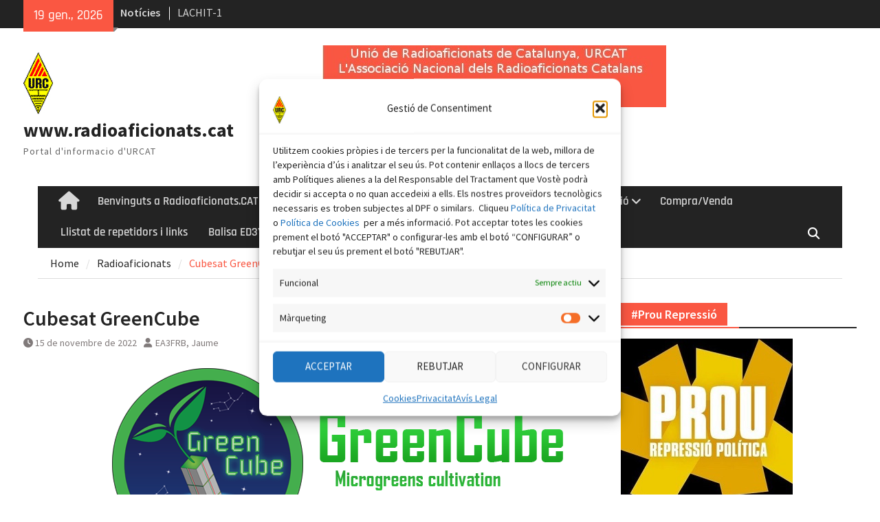

--- FILE ---
content_type: text/html; charset=UTF-8
request_url: https://www.radioaficionats.cat/radioaficionats/cubesat-greencube/
body_size: 23199
content:
<!DOCTYPE html> <html lang="ca"><head>
		    <meta charset="UTF-8">
	    <meta name="viewport" content="width=device-width, initial-scale=1">
	    <link rel="profile" href="http://gmpg.org/xfn/11">
	    <link rel="pingback" href="https://www.radioaficionats.cat/xmlrpc.php">
	    
<title>Cubesat GreenCube &#8211; www.radioaficionats.cat</title>
<meta name='robots' content='max-image-preview:large' />
<link rel="alternate" type="application/rss+xml" title="www.radioaficionats.cat &raquo; Canal d&#039;informació" href="https://www.radioaficionats.cat/feed/" />
<link rel="alternate" type="application/rss+xml" title="www.radioaficionats.cat &raquo; Canal dels comentaris" href="https://www.radioaficionats.cat/comments/feed/" />
<link rel="alternate" type="application/rss+xml" title="www.radioaficionats.cat &raquo; Cubesat GreenCube Canal dels comentaris" href="https://www.radioaficionats.cat/radioaficionats/cubesat-greencube/feed/" />
<link rel="alternate" title="oEmbed (JSON)" type="application/json+oembed" href="https://www.radioaficionats.cat/wp-json/oembed/1.0/embed?url=https%3A%2F%2Fwww.radioaficionats.cat%2Fradioaficionats%2Fcubesat-greencube%2F" />
<link rel="alternate" title="oEmbed (XML)" type="text/xml+oembed" href="https://www.radioaficionats.cat/wp-json/oembed/1.0/embed?url=https%3A%2F%2Fwww.radioaficionats.cat%2Fradioaficionats%2Fcubesat-greencube%2F&#038;format=xml" />
<style id='wp-img-auto-sizes-contain-inline-css' type='text/css'>
img:is([sizes=auto i],[sizes^="auto," i]){contain-intrinsic-size:3000px 1500px}
/*# sourceURL=wp-img-auto-sizes-contain-inline-css */
</style>
<style id='wp-emoji-styles-inline-css' type='text/css'>

	img.wp-smiley, img.emoji {
		display: inline !important;
		border: none !important;
		box-shadow: none !important;
		height: 1em !important;
		width: 1em !important;
		margin: 0 0.07em !important;
		vertical-align: -0.1em !important;
		background: none !important;
		padding: 0 !important;
	}
/*# sourceURL=wp-emoji-styles-inline-css */
</style>
<style id='wp-block-library-inline-css' type='text/css'>
:root{--wp-block-synced-color:#7a00df;--wp-block-synced-color--rgb:122,0,223;--wp-bound-block-color:var(--wp-block-synced-color);--wp-editor-canvas-background:#ddd;--wp-admin-theme-color:#007cba;--wp-admin-theme-color--rgb:0,124,186;--wp-admin-theme-color-darker-10:#006ba1;--wp-admin-theme-color-darker-10--rgb:0,107,160.5;--wp-admin-theme-color-darker-20:#005a87;--wp-admin-theme-color-darker-20--rgb:0,90,135;--wp-admin-border-width-focus:2px}@media (min-resolution:192dpi){:root{--wp-admin-border-width-focus:1.5px}}.wp-element-button{cursor:pointer}:root .has-very-light-gray-background-color{background-color:#eee}:root .has-very-dark-gray-background-color{background-color:#313131}:root .has-very-light-gray-color{color:#eee}:root .has-very-dark-gray-color{color:#313131}:root .has-vivid-green-cyan-to-vivid-cyan-blue-gradient-background{background:linear-gradient(135deg,#00d084,#0693e3)}:root .has-purple-crush-gradient-background{background:linear-gradient(135deg,#34e2e4,#4721fb 50%,#ab1dfe)}:root .has-hazy-dawn-gradient-background{background:linear-gradient(135deg,#faaca8,#dad0ec)}:root .has-subdued-olive-gradient-background{background:linear-gradient(135deg,#fafae1,#67a671)}:root .has-atomic-cream-gradient-background{background:linear-gradient(135deg,#fdd79a,#004a59)}:root .has-nightshade-gradient-background{background:linear-gradient(135deg,#330968,#31cdcf)}:root .has-midnight-gradient-background{background:linear-gradient(135deg,#020381,#2874fc)}:root{--wp--preset--font-size--normal:16px;--wp--preset--font-size--huge:42px}.has-regular-font-size{font-size:1em}.has-larger-font-size{font-size:2.625em}.has-normal-font-size{font-size:var(--wp--preset--font-size--normal)}.has-huge-font-size{font-size:var(--wp--preset--font-size--huge)}.has-text-align-center{text-align:center}.has-text-align-left{text-align:left}.has-text-align-right{text-align:right}.has-fit-text{white-space:nowrap!important}#end-resizable-editor-section{display:none}.aligncenter{clear:both}.items-justified-left{justify-content:flex-start}.items-justified-center{justify-content:center}.items-justified-right{justify-content:flex-end}.items-justified-space-between{justify-content:space-between}.screen-reader-text{border:0;clip-path:inset(50%);height:1px;margin:-1px;overflow:hidden;padding:0;position:absolute;width:1px;word-wrap:normal!important}.screen-reader-text:focus{background-color:#ddd;clip-path:none;color:#444;display:block;font-size:1em;height:auto;left:5px;line-height:normal;padding:15px 23px 14px;text-decoration:none;top:5px;width:auto;z-index:100000}html :where(.has-border-color){border-style:solid}html :where([style*=border-top-color]){border-top-style:solid}html :where([style*=border-right-color]){border-right-style:solid}html :where([style*=border-bottom-color]){border-bottom-style:solid}html :where([style*=border-left-color]){border-left-style:solid}html :where([style*=border-width]){border-style:solid}html :where([style*=border-top-width]){border-top-style:solid}html :where([style*=border-right-width]){border-right-style:solid}html :where([style*=border-bottom-width]){border-bottom-style:solid}html :where([style*=border-left-width]){border-left-style:solid}html :where(img[class*=wp-image-]){height:auto;max-width:100%}:where(figure){margin:0 0 1em}html :where(.is-position-sticky){--wp-admin--admin-bar--position-offset:var(--wp-admin--admin-bar--height,0px)}@media screen and (max-width:600px){html :where(.is-position-sticky){--wp-admin--admin-bar--position-offset:0px}}

/*# sourceURL=wp-block-library-inline-css */
</style><style id='wp-block-image-inline-css' type='text/css'>
.wp-block-image>a,.wp-block-image>figure>a{display:inline-block}.wp-block-image img{box-sizing:border-box;height:auto;max-width:100%;vertical-align:bottom}@media not (prefers-reduced-motion){.wp-block-image img.hide{visibility:hidden}.wp-block-image img.show{animation:show-content-image .4s}}.wp-block-image[style*=border-radius] img,.wp-block-image[style*=border-radius]>a{border-radius:inherit}.wp-block-image.has-custom-border img{box-sizing:border-box}.wp-block-image.aligncenter{text-align:center}.wp-block-image.alignfull>a,.wp-block-image.alignwide>a{width:100%}.wp-block-image.alignfull img,.wp-block-image.alignwide img{height:auto;width:100%}.wp-block-image .aligncenter,.wp-block-image .alignleft,.wp-block-image .alignright,.wp-block-image.aligncenter,.wp-block-image.alignleft,.wp-block-image.alignright{display:table}.wp-block-image .aligncenter>figcaption,.wp-block-image .alignleft>figcaption,.wp-block-image .alignright>figcaption,.wp-block-image.aligncenter>figcaption,.wp-block-image.alignleft>figcaption,.wp-block-image.alignright>figcaption{caption-side:bottom;display:table-caption}.wp-block-image .alignleft{float:left;margin:.5em 1em .5em 0}.wp-block-image .alignright{float:right;margin:.5em 0 .5em 1em}.wp-block-image .aligncenter{margin-left:auto;margin-right:auto}.wp-block-image :where(figcaption){margin-bottom:1em;margin-top:.5em}.wp-block-image.is-style-circle-mask img{border-radius:9999px}@supports ((-webkit-mask-image:none) or (mask-image:none)) or (-webkit-mask-image:none){.wp-block-image.is-style-circle-mask img{border-radius:0;-webkit-mask-image:url('data:image/svg+xml;utf8,<svg viewBox="0 0 100 100" xmlns="http://www.w3.org/2000/svg"><circle cx="50" cy="50" r="50"/></svg>');mask-image:url('data:image/svg+xml;utf8,<svg viewBox="0 0 100 100" xmlns="http://www.w3.org/2000/svg"><circle cx="50" cy="50" r="50"/></svg>');mask-mode:alpha;-webkit-mask-position:center;mask-position:center;-webkit-mask-repeat:no-repeat;mask-repeat:no-repeat;-webkit-mask-size:contain;mask-size:contain}}:root :where(.wp-block-image.is-style-rounded img,.wp-block-image .is-style-rounded img){border-radius:9999px}.wp-block-image figure{margin:0}.wp-lightbox-container{display:flex;flex-direction:column;position:relative}.wp-lightbox-container img{cursor:zoom-in}.wp-lightbox-container img:hover+button{opacity:1}.wp-lightbox-container button{align-items:center;backdrop-filter:blur(16px) saturate(180%);background-color:#5a5a5a40;border:none;border-radius:4px;cursor:zoom-in;display:flex;height:20px;justify-content:center;opacity:0;padding:0;position:absolute;right:16px;text-align:center;top:16px;width:20px;z-index:100}@media not (prefers-reduced-motion){.wp-lightbox-container button{transition:opacity .2s ease}}.wp-lightbox-container button:focus-visible{outline:3px auto #5a5a5a40;outline:3px auto -webkit-focus-ring-color;outline-offset:3px}.wp-lightbox-container button:hover{cursor:pointer;opacity:1}.wp-lightbox-container button:focus{opacity:1}.wp-lightbox-container button:focus,.wp-lightbox-container button:hover,.wp-lightbox-container button:not(:hover):not(:active):not(.has-background){background-color:#5a5a5a40;border:none}.wp-lightbox-overlay{box-sizing:border-box;cursor:zoom-out;height:100vh;left:0;overflow:hidden;position:fixed;top:0;visibility:hidden;width:100%;z-index:100000}.wp-lightbox-overlay .close-button{align-items:center;cursor:pointer;display:flex;justify-content:center;min-height:40px;min-width:40px;padding:0;position:absolute;right:calc(env(safe-area-inset-right) + 16px);top:calc(env(safe-area-inset-top) + 16px);z-index:5000000}.wp-lightbox-overlay .close-button:focus,.wp-lightbox-overlay .close-button:hover,.wp-lightbox-overlay .close-button:not(:hover):not(:active):not(.has-background){background:none;border:none}.wp-lightbox-overlay .lightbox-image-container{height:var(--wp--lightbox-container-height);left:50%;overflow:hidden;position:absolute;top:50%;transform:translate(-50%,-50%);transform-origin:top left;width:var(--wp--lightbox-container-width);z-index:9999999999}.wp-lightbox-overlay .wp-block-image{align-items:center;box-sizing:border-box;display:flex;height:100%;justify-content:center;margin:0;position:relative;transform-origin:0 0;width:100%;z-index:3000000}.wp-lightbox-overlay .wp-block-image img{height:var(--wp--lightbox-image-height);min-height:var(--wp--lightbox-image-height);min-width:var(--wp--lightbox-image-width);width:var(--wp--lightbox-image-width)}.wp-lightbox-overlay .wp-block-image figcaption{display:none}.wp-lightbox-overlay button{background:none;border:none}.wp-lightbox-overlay .scrim{background-color:#fff;height:100%;opacity:.9;position:absolute;width:100%;z-index:2000000}.wp-lightbox-overlay.active{visibility:visible}@media not (prefers-reduced-motion){.wp-lightbox-overlay.active{animation:turn-on-visibility .25s both}.wp-lightbox-overlay.active img{animation:turn-on-visibility .35s both}.wp-lightbox-overlay.show-closing-animation:not(.active){animation:turn-off-visibility .35s both}.wp-lightbox-overlay.show-closing-animation:not(.active) img{animation:turn-off-visibility .25s both}.wp-lightbox-overlay.zoom.active{animation:none;opacity:1;visibility:visible}.wp-lightbox-overlay.zoom.active .lightbox-image-container{animation:lightbox-zoom-in .4s}.wp-lightbox-overlay.zoom.active .lightbox-image-container img{animation:none}.wp-lightbox-overlay.zoom.active .scrim{animation:turn-on-visibility .4s forwards}.wp-lightbox-overlay.zoom.show-closing-animation:not(.active){animation:none}.wp-lightbox-overlay.zoom.show-closing-animation:not(.active) .lightbox-image-container{animation:lightbox-zoom-out .4s}.wp-lightbox-overlay.zoom.show-closing-animation:not(.active) .lightbox-image-container img{animation:none}.wp-lightbox-overlay.zoom.show-closing-animation:not(.active) .scrim{animation:turn-off-visibility .4s forwards}}@keyframes show-content-image{0%{visibility:hidden}99%{visibility:hidden}to{visibility:visible}}@keyframes turn-on-visibility{0%{opacity:0}to{opacity:1}}@keyframes turn-off-visibility{0%{opacity:1;visibility:visible}99%{opacity:0;visibility:visible}to{opacity:0;visibility:hidden}}@keyframes lightbox-zoom-in{0%{transform:translate(calc((-100vw + var(--wp--lightbox-scrollbar-width))/2 + var(--wp--lightbox-initial-left-position)),calc(-50vh + var(--wp--lightbox-initial-top-position))) scale(var(--wp--lightbox-scale))}to{transform:translate(-50%,-50%) scale(1)}}@keyframes lightbox-zoom-out{0%{transform:translate(-50%,-50%) scale(1);visibility:visible}99%{visibility:visible}to{transform:translate(calc((-100vw + var(--wp--lightbox-scrollbar-width))/2 + var(--wp--lightbox-initial-left-position)),calc(-50vh + var(--wp--lightbox-initial-top-position))) scale(var(--wp--lightbox-scale));visibility:hidden}}
/*# sourceURL=https://www.radioaficionats.cat/wp-includes/blocks/image/style.min.css */
</style>
<style id='wp-block-image-theme-inline-css' type='text/css'>
:root :where(.wp-block-image figcaption){color:#555;font-size:13px;text-align:center}.is-dark-theme :root :where(.wp-block-image figcaption){color:#ffffffa6}.wp-block-image{margin:0 0 1em}
/*# sourceURL=https://www.radioaficionats.cat/wp-includes/blocks/image/theme.min.css */
</style>
<style id='wp-block-embed-inline-css' type='text/css'>
.wp-block-embed.alignleft,.wp-block-embed.alignright,.wp-block[data-align=left]>[data-type="core/embed"],.wp-block[data-align=right]>[data-type="core/embed"]{max-width:360px;width:100%}.wp-block-embed.alignleft .wp-block-embed__wrapper,.wp-block-embed.alignright .wp-block-embed__wrapper,.wp-block[data-align=left]>[data-type="core/embed"] .wp-block-embed__wrapper,.wp-block[data-align=right]>[data-type="core/embed"] .wp-block-embed__wrapper{min-width:280px}.wp-block-cover .wp-block-embed{min-height:240px;min-width:320px}.wp-block-embed{overflow-wrap:break-word}.wp-block-embed :where(figcaption){margin-bottom:1em;margin-top:.5em}.wp-block-embed iframe{max-width:100%}.wp-block-embed__wrapper{position:relative}.wp-embed-responsive .wp-has-aspect-ratio .wp-block-embed__wrapper:before{content:"";display:block;padding-top:50%}.wp-embed-responsive .wp-has-aspect-ratio iframe{bottom:0;height:100%;left:0;position:absolute;right:0;top:0;width:100%}.wp-embed-responsive .wp-embed-aspect-21-9 .wp-block-embed__wrapper:before{padding-top:42.85%}.wp-embed-responsive .wp-embed-aspect-18-9 .wp-block-embed__wrapper:before{padding-top:50%}.wp-embed-responsive .wp-embed-aspect-16-9 .wp-block-embed__wrapper:before{padding-top:56.25%}.wp-embed-responsive .wp-embed-aspect-4-3 .wp-block-embed__wrapper:before{padding-top:75%}.wp-embed-responsive .wp-embed-aspect-1-1 .wp-block-embed__wrapper:before{padding-top:100%}.wp-embed-responsive .wp-embed-aspect-9-16 .wp-block-embed__wrapper:before{padding-top:177.77%}.wp-embed-responsive .wp-embed-aspect-1-2 .wp-block-embed__wrapper:before{padding-top:200%}
/*# sourceURL=https://www.radioaficionats.cat/wp-includes/blocks/embed/style.min.css */
</style>
<style id='wp-block-embed-theme-inline-css' type='text/css'>
.wp-block-embed :where(figcaption){color:#555;font-size:13px;text-align:center}.is-dark-theme .wp-block-embed :where(figcaption){color:#ffffffa6}.wp-block-embed{margin:0 0 1em}
/*# sourceURL=https://www.radioaficionats.cat/wp-includes/blocks/embed/theme.min.css */
</style>
<style id='wp-block-paragraph-inline-css' type='text/css'>
.is-small-text{font-size:.875em}.is-regular-text{font-size:1em}.is-large-text{font-size:2.25em}.is-larger-text{font-size:3em}.has-drop-cap:not(:focus):first-letter{float:left;font-size:8.4em;font-style:normal;font-weight:100;line-height:.68;margin:.05em .1em 0 0;text-transform:uppercase}body.rtl .has-drop-cap:not(:focus):first-letter{float:none;margin-left:.1em}p.has-drop-cap.has-background{overflow:hidden}:root :where(p.has-background){padding:1.25em 2.375em}:where(p.has-text-color:not(.has-link-color)) a{color:inherit}p.has-text-align-left[style*="writing-mode:vertical-lr"],p.has-text-align-right[style*="writing-mode:vertical-rl"]{rotate:180deg}
/*# sourceURL=https://www.radioaficionats.cat/wp-includes/blocks/paragraph/style.min.css */
</style>
<style id='global-styles-inline-css' type='text/css'>
:root{--wp--preset--aspect-ratio--square: 1;--wp--preset--aspect-ratio--4-3: 4/3;--wp--preset--aspect-ratio--3-4: 3/4;--wp--preset--aspect-ratio--3-2: 3/2;--wp--preset--aspect-ratio--2-3: 2/3;--wp--preset--aspect-ratio--16-9: 16/9;--wp--preset--aspect-ratio--9-16: 9/16;--wp--preset--color--black: #111111;--wp--preset--color--cyan-bluish-gray: #abb8c3;--wp--preset--color--white: #ffffff;--wp--preset--color--pale-pink: #f78da7;--wp--preset--color--vivid-red: #cf2e2e;--wp--preset--color--luminous-vivid-orange: #ff6900;--wp--preset--color--luminous-vivid-amber: #fcb900;--wp--preset--color--light-green-cyan: #7bdcb5;--wp--preset--color--vivid-green-cyan: #00d084;--wp--preset--color--pale-cyan-blue: #8ed1fc;--wp--preset--color--vivid-cyan-blue: #0693e3;--wp--preset--color--vivid-purple: #9b51e0;--wp--preset--color--gray: #f4f4f4;--wp--preset--color--blue: #1b8be0;--wp--preset--color--orange: #fa5742;--wp--preset--gradient--vivid-cyan-blue-to-vivid-purple: linear-gradient(135deg,rgb(6,147,227) 0%,rgb(155,81,224) 100%);--wp--preset--gradient--light-green-cyan-to-vivid-green-cyan: linear-gradient(135deg,rgb(122,220,180) 0%,rgb(0,208,130) 100%);--wp--preset--gradient--luminous-vivid-amber-to-luminous-vivid-orange: linear-gradient(135deg,rgb(252,185,0) 0%,rgb(255,105,0) 100%);--wp--preset--gradient--luminous-vivid-orange-to-vivid-red: linear-gradient(135deg,rgb(255,105,0) 0%,rgb(207,46,46) 100%);--wp--preset--gradient--very-light-gray-to-cyan-bluish-gray: linear-gradient(135deg,rgb(238,238,238) 0%,rgb(169,184,195) 100%);--wp--preset--gradient--cool-to-warm-spectrum: linear-gradient(135deg,rgb(74,234,220) 0%,rgb(151,120,209) 20%,rgb(207,42,186) 40%,rgb(238,44,130) 60%,rgb(251,105,98) 80%,rgb(254,248,76) 100%);--wp--preset--gradient--blush-light-purple: linear-gradient(135deg,rgb(255,206,236) 0%,rgb(152,150,240) 100%);--wp--preset--gradient--blush-bordeaux: linear-gradient(135deg,rgb(254,205,165) 0%,rgb(254,45,45) 50%,rgb(107,0,62) 100%);--wp--preset--gradient--luminous-dusk: linear-gradient(135deg,rgb(255,203,112) 0%,rgb(199,81,192) 50%,rgb(65,88,208) 100%);--wp--preset--gradient--pale-ocean: linear-gradient(135deg,rgb(255,245,203) 0%,rgb(182,227,212) 50%,rgb(51,167,181) 100%);--wp--preset--gradient--electric-grass: linear-gradient(135deg,rgb(202,248,128) 0%,rgb(113,206,126) 100%);--wp--preset--gradient--midnight: linear-gradient(135deg,rgb(2,3,129) 0%,rgb(40,116,252) 100%);--wp--preset--font-size--small: 14px;--wp--preset--font-size--medium: 20px;--wp--preset--font-size--large: 42px;--wp--preset--font-size--x-large: 42px;--wp--preset--font-size--normal: 18px;--wp--preset--font-size--huge: 54px;--wp--preset--spacing--20: 0.44rem;--wp--preset--spacing--30: 0.67rem;--wp--preset--spacing--40: 1rem;--wp--preset--spacing--50: 1.5rem;--wp--preset--spacing--60: 2.25rem;--wp--preset--spacing--70: 3.38rem;--wp--preset--spacing--80: 5.06rem;--wp--preset--shadow--natural: 6px 6px 9px rgba(0, 0, 0, 0.2);--wp--preset--shadow--deep: 12px 12px 50px rgba(0, 0, 0, 0.4);--wp--preset--shadow--sharp: 6px 6px 0px rgba(0, 0, 0, 0.2);--wp--preset--shadow--outlined: 6px 6px 0px -3px rgb(255, 255, 255), 6px 6px rgb(0, 0, 0);--wp--preset--shadow--crisp: 6px 6px 0px rgb(0, 0, 0);}:where(.is-layout-flex){gap: 0.5em;}:where(.is-layout-grid){gap: 0.5em;}body .is-layout-flex{display: flex;}.is-layout-flex{flex-wrap: wrap;align-items: center;}.is-layout-flex > :is(*, div){margin: 0;}body .is-layout-grid{display: grid;}.is-layout-grid > :is(*, div){margin: 0;}:where(.wp-block-columns.is-layout-flex){gap: 2em;}:where(.wp-block-columns.is-layout-grid){gap: 2em;}:where(.wp-block-post-template.is-layout-flex){gap: 1.25em;}:where(.wp-block-post-template.is-layout-grid){gap: 1.25em;}.has-black-color{color: var(--wp--preset--color--black) !important;}.has-cyan-bluish-gray-color{color: var(--wp--preset--color--cyan-bluish-gray) !important;}.has-white-color{color: var(--wp--preset--color--white) !important;}.has-pale-pink-color{color: var(--wp--preset--color--pale-pink) !important;}.has-vivid-red-color{color: var(--wp--preset--color--vivid-red) !important;}.has-luminous-vivid-orange-color{color: var(--wp--preset--color--luminous-vivid-orange) !important;}.has-luminous-vivid-amber-color{color: var(--wp--preset--color--luminous-vivid-amber) !important;}.has-light-green-cyan-color{color: var(--wp--preset--color--light-green-cyan) !important;}.has-vivid-green-cyan-color{color: var(--wp--preset--color--vivid-green-cyan) !important;}.has-pale-cyan-blue-color{color: var(--wp--preset--color--pale-cyan-blue) !important;}.has-vivid-cyan-blue-color{color: var(--wp--preset--color--vivid-cyan-blue) !important;}.has-vivid-purple-color{color: var(--wp--preset--color--vivid-purple) !important;}.has-black-background-color{background-color: var(--wp--preset--color--black) !important;}.has-cyan-bluish-gray-background-color{background-color: var(--wp--preset--color--cyan-bluish-gray) !important;}.has-white-background-color{background-color: var(--wp--preset--color--white) !important;}.has-pale-pink-background-color{background-color: var(--wp--preset--color--pale-pink) !important;}.has-vivid-red-background-color{background-color: var(--wp--preset--color--vivid-red) !important;}.has-luminous-vivid-orange-background-color{background-color: var(--wp--preset--color--luminous-vivid-orange) !important;}.has-luminous-vivid-amber-background-color{background-color: var(--wp--preset--color--luminous-vivid-amber) !important;}.has-light-green-cyan-background-color{background-color: var(--wp--preset--color--light-green-cyan) !important;}.has-vivid-green-cyan-background-color{background-color: var(--wp--preset--color--vivid-green-cyan) !important;}.has-pale-cyan-blue-background-color{background-color: var(--wp--preset--color--pale-cyan-blue) !important;}.has-vivid-cyan-blue-background-color{background-color: var(--wp--preset--color--vivid-cyan-blue) !important;}.has-vivid-purple-background-color{background-color: var(--wp--preset--color--vivid-purple) !important;}.has-black-border-color{border-color: var(--wp--preset--color--black) !important;}.has-cyan-bluish-gray-border-color{border-color: var(--wp--preset--color--cyan-bluish-gray) !important;}.has-white-border-color{border-color: var(--wp--preset--color--white) !important;}.has-pale-pink-border-color{border-color: var(--wp--preset--color--pale-pink) !important;}.has-vivid-red-border-color{border-color: var(--wp--preset--color--vivid-red) !important;}.has-luminous-vivid-orange-border-color{border-color: var(--wp--preset--color--luminous-vivid-orange) !important;}.has-luminous-vivid-amber-border-color{border-color: var(--wp--preset--color--luminous-vivid-amber) !important;}.has-light-green-cyan-border-color{border-color: var(--wp--preset--color--light-green-cyan) !important;}.has-vivid-green-cyan-border-color{border-color: var(--wp--preset--color--vivid-green-cyan) !important;}.has-pale-cyan-blue-border-color{border-color: var(--wp--preset--color--pale-cyan-blue) !important;}.has-vivid-cyan-blue-border-color{border-color: var(--wp--preset--color--vivid-cyan-blue) !important;}.has-vivid-purple-border-color{border-color: var(--wp--preset--color--vivid-purple) !important;}.has-vivid-cyan-blue-to-vivid-purple-gradient-background{background: var(--wp--preset--gradient--vivid-cyan-blue-to-vivid-purple) !important;}.has-light-green-cyan-to-vivid-green-cyan-gradient-background{background: var(--wp--preset--gradient--light-green-cyan-to-vivid-green-cyan) !important;}.has-luminous-vivid-amber-to-luminous-vivid-orange-gradient-background{background: var(--wp--preset--gradient--luminous-vivid-amber-to-luminous-vivid-orange) !important;}.has-luminous-vivid-orange-to-vivid-red-gradient-background{background: var(--wp--preset--gradient--luminous-vivid-orange-to-vivid-red) !important;}.has-very-light-gray-to-cyan-bluish-gray-gradient-background{background: var(--wp--preset--gradient--very-light-gray-to-cyan-bluish-gray) !important;}.has-cool-to-warm-spectrum-gradient-background{background: var(--wp--preset--gradient--cool-to-warm-spectrum) !important;}.has-blush-light-purple-gradient-background{background: var(--wp--preset--gradient--blush-light-purple) !important;}.has-blush-bordeaux-gradient-background{background: var(--wp--preset--gradient--blush-bordeaux) !important;}.has-luminous-dusk-gradient-background{background: var(--wp--preset--gradient--luminous-dusk) !important;}.has-pale-ocean-gradient-background{background: var(--wp--preset--gradient--pale-ocean) !important;}.has-electric-grass-gradient-background{background: var(--wp--preset--gradient--electric-grass) !important;}.has-midnight-gradient-background{background: var(--wp--preset--gradient--midnight) !important;}.has-small-font-size{font-size: var(--wp--preset--font-size--small) !important;}.has-medium-font-size{font-size: var(--wp--preset--font-size--medium) !important;}.has-large-font-size{font-size: var(--wp--preset--font-size--large) !important;}.has-x-large-font-size{font-size: var(--wp--preset--font-size--x-large) !important;}
/*# sourceURL=global-styles-inline-css */
</style>

<style id='classic-theme-styles-inline-css' type='text/css'>
/*! This file is auto-generated */
.wp-block-button__link{color:#fff;background-color:#32373c;border-radius:9999px;box-shadow:none;text-decoration:none;padding:calc(.667em + 2px) calc(1.333em + 2px);font-size:1.125em}.wp-block-file__button{background:#32373c;color:#fff;text-decoration:none}
/*# sourceURL=/wp-includes/css/classic-themes.min.css */
</style>
<link rel='stylesheet' id='af-fontawesome-css' href='https://www.radioaficionats.cat/wp-content/plugins/asgaros-forum/libs/fontawesome/css/all.min.css?ver=3.3.0' type='text/css' media='all' />
<link rel='stylesheet' id='af-fontawesome-compat-v4-css' href='https://www.radioaficionats.cat/wp-content/plugins/asgaros-forum/libs/fontawesome/css/v4-shims.min.css?ver=3.3.0' type='text/css' media='all' />
<link rel='stylesheet' id='af-widgets-css' href='https://www.radioaficionats.cat/wp-content/plugins/asgaros-forum/skin/widgets.css?ver=3.3.0' type='text/css' media='all' />
<link rel='stylesheet' id='SFSImainCss-css' href='https://www.radioaficionats.cat/wp-content/plugins/ultimate-social-media-icons/css/sfsi-style.css?ver=2.9.6' type='text/css' media='all' />
<link rel='stylesheet' id='cmplz-general-css' href='https://www.radioaficionats.cat/wp-content/plugins/complianz-gdpr/assets/css/cookieblocker.min.css?ver=1766747340' type='text/css' media='all' />
<link rel='stylesheet' id='font-awesome-css' href='https://www.radioaficionats.cat/wp-content/themes/magazine-plus/third-party/font-awesome/css/all.min.css?ver=6.7.2' type='text/css' media='all' />
<link rel='stylesheet' id='magazine-plus-google-fonts-css' href='https://www.radioaficionats.cat/wp-content/fonts/6340c2a6d5ff5796a2b082d03447cb1f.css' type='text/css' media='all' />
<link rel='stylesheet' id='magazine-plus-style-css' href='https://www.radioaficionats.cat/wp-content/themes/magazine-plus/style.css?ver=20250904-180004' type='text/css' media='all' />
<link rel='stylesheet' id='magazine-plus-block-style-css' href='https://www.radioaficionats.cat/wp-content/themes/magazine-plus/css/blocks.css?ver=20250904-180004' type='text/css' media='all' />
<script type="text/javascript" src="https://www.radioaficionats.cat/wp-includes/js/jquery/jquery.min.js?ver=3.7.1" id="jquery-core-js"></script>
<script type="text/javascript" src="https://www.radioaficionats.cat/wp-includes/js/jquery/jquery-migrate.min.js?ver=3.4.1" id="jquery-migrate-js"></script>
<link rel="https://api.w.org/" href="https://www.radioaficionats.cat/wp-json/" /><link rel="alternate" title="JSON" type="application/json" href="https://www.radioaficionats.cat/wp-json/wp/v2/posts/4590" /><link rel="EditURI" type="application/rsd+xml" title="RSD" href="https://www.radioaficionats.cat/xmlrpc.php?rsd" />
<meta name="generator" content="WordPress 6.9" />
<link rel="canonical" href="https://www.radioaficionats.cat/radioaficionats/cubesat-greencube/" />
<link rel='shortlink' href='https://www.radioaficionats.cat/?p=4590' />
<meta name="follow.[base64]" content="mA2A8XfASCNQ8hmA00TN"/><meta property="og:image:secure_url" content="https://www.radioaficionats.cat/wp-content/uploads/2022/11/banner-greencube.png" data-id="sfsi"><meta property="twitter:card" content="summary_large_image" data-id="sfsi"><meta property="twitter:image" content="https://www.radioaficionats.cat/wp-content/uploads/2022/11/banner-greencube.png" data-id="sfsi"><meta property="og:image:type" content="" data-id="sfsi" /><meta property="og:image:width" content="800" data-id="sfsi" /><meta property="og:image:height" content="300" data-id="sfsi" /><meta property="og:url" content="https://www.radioaficionats.cat/radioaficionats/cubesat-greencube/" data-id="sfsi" /><meta property="og:description" content="



 
GreenCube és un CubeSat 3U destinat a experimentar un laboratori biològic autònom per al cultiu de plantes a bord d'una plataforma CubeSat. El projecte de satèl·lit està gestionat per l'equip de recerca S5Lab de la Universitat Sapienza de Roma i hi participen ENEA (l'Agència Nacional Italiana per a Noves Tecnologies, Energia i Desenvolupament Econòmic Sostenible) i la Universitat de Nàpols Federico II. El projecte està coordinat per l'Agència Espacial Italiana (ASI) i es va aprofitar una oportunitat de llançament que oferia l'Agència Espacial Europea quan la nau fou enlairada a bord del vol inaugural Vega-C, el 13 de juliol de 2022. Es va posicionar a una òrbita terrestre mitjana (MEO) a aproximadament 5800 km d'altitud. GreenCube porta llavors de brassicàcies  per a l'experiment més llunyà de la superfície terrestre de cultiu de plantes en microgravetat.
 
 


Empremta de cobertura GreenCube


 
La càrrega útil principal de la nau espacial es compon d'un recipient a pressió d'aproximadament 20x10x10 cm de mida, que allotja els actuadors i sensors necessaris per al seguiment i control ambiental i per permetre el cultiu de llavors. El recipient a pressió és capaç de controlar de manera autònoma la composició i la pressió de l'aire, la humitat, la re-circulació de l'aire, les condicions d'il·luminació i, en definitiva, controlar òpticament el creixement de les plantes mitjançant càmeres VIS i IR.
El sistema de comunicacions i control permeten treballen en dues bandes (UHF i banda S) amb un abast de fins a 10000 km amb òrbita inclinada, més de 5 vegades superior als rangs inclinats habituals considerats per les missions LEO CubeSat.
L'Institut de Sistemes Espacials de la Universitat de Stuttgart ha desenvolupat una càrrega útil secundària. La càrrega útil, anomenada PETRUS, és un motor PPT (Pulsed Plasma Thruster) que s'utilitzarà com a sistema de control d'altitud addicional, que es provarà en òrbita durant les operacions. El sistema de propulsió de la nau espacial està allotjat en un volum equivalent a una llauna de tonyina dins el 3U CubeSat.  
El subsistema de telecomunicacions GreenCube incorpora un repetidor digital disponible per a  radioaficionats. Pot funcionar en mode en temps real i en mode emmagatzema i reenvia i requereix una emissora de radioaficionats amb un PC Windows, antena direccional (com a mínim es recomana 10 dBi), connexió d'àudio entre el transceptor i l'ordinador.
La freqüència és la mateixa que s'utilitza en el canal de telemetria (435,310 MHz) i l'activació de la funció digipeater està programada almenys cada setmana durant els caps de setmana (de divendres a les 00:01 UTC fins diumenge a les 23:59 UTC), amb possibles ampliacions ocasionals. L'equip de S5lab de Sapienza proporciona el programari necessari per comunicar-se amb el satèl·lit juntament amb una guia tècnica de la configuració i les funcions de la GUI. El digipeater s'ha desenvolupat en col·laboració amb AMSAT Italia.
Alguns radioaficionats catalans ja han rebut la telemetria i es poden fer QSOs via digirepetidor.
 


Telemetria de la temperatura de panells solars



Telemetria del giroscopi




https://twitter.com/PY4ZBZ/status/1591788255305162753?s=20&amp;t=qt4GsP-IDKU8tV3VjVqeVA



 
I no sols telemetria: els radioaficionats catalans EA3CNO - Antoni  i  EA3EA - Jaume ja han fet QSO via digirepetidor.
 
 





 
Font i crèdits:  aquest breu article és una traducció amb lleugeres modificacions de l'informació disponible al web del projecte:  www.s5lab.space/index.php/greencube-home/ . Captures de footprint i telemetria EA3EA - Jaume. Captura de QSO EA3CNO - Antoni.
͏͏͏͏ ͏͏
͏͏Si t’ha agradat llegir aquesta notícia, associa’t a URCAT, l’Associació Nacional dels Radioaficionats Catalans.
 
 " data-id="sfsi" /><meta property="og:title" content="Cubesat GreenCube" data-id="sfsi" />			<style>.cmplz-hidden {
					display: none !important;
				}</style><style type="text/css">.recentcomments a{display:inline !important;padding:0 !important;margin:0 !important;}</style><link rel="icon" href="https://www.radioaficionats.cat/wp-content/uploads/2017/07/urc_fav.jpg" sizes="32x32" />
<link rel="icon" href="https://www.radioaficionats.cat/wp-content/uploads/2017/07/urc_fav.jpg" sizes="192x192" />
<link rel="apple-touch-icon" href="https://www.radioaficionats.cat/wp-content/uploads/2017/07/urc_fav.jpg" />
<meta name="msapplication-TileImage" content="https://www.radioaficionats.cat/wp-content/uploads/2017/07/urc_fav.jpg" />
		<style type="text/css" id="wp-custom-css">
			/*
Podeu afegir el vostre CSS aquí.

Feu clic a la icona d'ajuda de dalt si voleu saber-ne més.
*/
.single .entry-thumbnail img {
margin-right: auto;
margin-left: auto;
max-width: 25%;
}

article.post .entry-header .entry-thumbnail img {
margin-right: auto;
margin-left: auto;
max-width: 25%;
}		</style>
		</head>

<body data-cmplz=1 class="wp-singular post-template-default single single-post postid-4590 single-format-standard wp-custom-logo wp-embed-responsive wp-theme-magazine-plus sfsi_actvite_theme_cute group-blog global-layout-right-sidebar">

	
	<div id="page" class="hfeed site"><a class="skip-link screen-reader-text" href="#content">Skip to content</a>
    		<div id="tophead">
			<div class="container">
									<div class="head-date">
						19 gen., 2026					</div><!-- .head-date -->
													<div class="top-news">
						<span class="top-news-title">
												Notícies						</span>
								<div id="news-ticker">
			<div class="news-ticker-inner-wrap">
									<div class="list">
						<a href="https://www.radioaficionats.cat/radioaficionats/lachit-1/">LACHIT-1</a>
					</div>
									<div class="list">
						<a href="https://www.radioaficionats.cat/radioaficionats/biblioteca-digital-de-radioaficionats/">Biblioteca digital de radioaficionats</a>
					</div>
									<div class="list">
						<a href="https://www.radioaficionats.cat/radioaficionats/ampliacio-de-capacitats-de-video-a-hamtv-de-liss/">Ampliació de capacitats de vídeo a HamTV de l’ISS.</a>
					</div>
							</div> <!-- .news-ticker-inner-wrap -->
		</div><!-- #news-ticker -->
							</div> <!-- #top-news -->
				
								


			</div><!-- .container -->
		</div><!-- #tophead -->
		<header id="masthead" class="site-header" role="banner"><div class="container"><div class="inner-wrapper">			    <div class="site-branding">

			<a href="https://www.radioaficionats.cat/" class="custom-logo-link" rel="home"><img width="43" height="90" src="https://www.radioaficionats.cat/wp-content/uploads/2017/07/urc.jpg" class="custom-logo" alt="www.radioaficionats.cat" decoding="async" /></a>
													<div id="site-identity">
																		<p class="site-title"><a href="https://www.radioaficionats.cat/" rel="home">www.radioaficionats.cat</a></p>
																						<p class="site-description">Portal d&#039;informacio d&#039;URCAT</p>
									</div><!-- #site-identity -->
				    </div><!-- .site-branding -->
	    <div id="header-widget">
		    		    	<div id="header-right-widget-area">
			    	<aside id="media_image-4" class="widget widget_media_image"><a href="http://www.urcat.cat/fes-te-soci/" target="_blank"><img width="500" height="90" src="https://www.radioaficionats.cat/wp-content/uploads/2018/01/bannervermell.jpg" class="image wp-image-1183  attachment-full size-full" alt="" style="max-width: 100%; height: auto;" decoding="async" srcset="https://www.radioaficionats.cat/wp-content/uploads/2018/01/bannervermell.jpg 500w, https://www.radioaficionats.cat/wp-content/uploads/2018/01/bannervermell-300x54.jpg 300w, https://www.radioaficionats.cat/wp-content/uploads/2018/01/bannervermell-370x67.jpg 370w" sizes="(max-width: 500px) 100vw, 500px" /></a></aside>		    	</div><!-- #header-right-widget-area -->
		    
	    </div><!-- .right-header -->
	        </div> <!-- .inner-wrapper --></div><!-- .container --></header><!-- #masthead -->	    <div id="main-nav" class="clear-fix">
	    	<div class="container">
		        <nav id="site-navigation" class="main-navigation" role="navigation">
		        	<button class="menu-toggle" aria-controls="primary-menu" aria-expanded="false">
		          	<i class="fa fa-bars"></i>
		          	<i class="fa fa-close"></i>
					Menu</button>
		            <div class="wrap-menu-content">
						<div class="menu-menu-container"><ul id="primary-menu" class="menu"><li class="home-menu"><a href="https://www.radioaficionats.cat/"><span class="screen-reader-text">Home</span></a></li><li id="menu-item-321" class="menu-item menu-item-type-post_type menu-item-object-page menu-item-has-children menu-item-321"><a href="https://www.radioaficionats.cat/benvinguts-a-radioaficionats-cat/">Benvinguts a Radioaficionats.CAT</a>
<ul class="sub-menu">
	<li id="menu-item-1030" class="menu-item menu-item-type-post_type menu-item-object-page menu-item-1030"><a href="https://www.radioaficionats.cat/avis-legal/">Avís Legal</a></li>
	<li id="menu-item-5881" class="menu-item menu-item-type-post_type menu-item-object-page menu-item-privacy-policy menu-item-5881"><a rel="privacy-policy" href="https://www.radioaficionats.cat/privacitat/">Privacitat</a></li>
</ul>
</li>
<li id="menu-item-322" class="menu-item menu-item-type-custom menu-item-object-custom menu-item-has-children menu-item-322"><a href="http://www.urcat.cat">Web principal d&#8217;URCAT</a>
<ul class="sub-menu">
	<li id="menu-item-1035" class="menu-item menu-item-type-custom menu-item-object-custom menu-item-1035"><a href="http://www.urcat.cat">URCAT</a></li>
	<li id="menu-item-327" class="menu-item menu-item-type-custom menu-item-object-custom menu-item-327"><a href="https://www.urcat.cat/formulari-dinscripcio/">Formulari Adhesió a URCAT (PDF)</a></li>
</ul>
</li>
<li id="menu-item-353" class="menu-item menu-item-type-custom menu-item-object-custom menu-item-353"><a href="http://digital.radioaficionats.cat/">Ràdio Digital</a></li>
<li id="menu-item-948" class="menu-item menu-item-type-post_type menu-item-object-page menu-item-has-children menu-item-948"><a href="https://www.radioaficionats.cat/xercat/">XERCAT</a>
<ul class="sub-menu">
	<li id="menu-item-1034" class="menu-item menu-item-type-custom menu-item-object-custom menu-item-1034"><a href="https://www.radioaficionats.cat/xercat/">Què és XERCAT</a></li>
	<li id="menu-item-966" class="menu-item menu-item-type-post_type menu-item-object-page menu-item-966"><a href="https://www.radioaficionats.cat/emergencies/">Emergències</a></li>
	<li id="menu-item-973" class="menu-item menu-item-type-post_type menu-item-object-page menu-item-973"><a href="https://www.radioaficionats.cat/regulacions/">Regulacions</a></li>
	<li id="menu-item-978" class="menu-item menu-item-type-post_type menu-item-object-page menu-item-978"><a href="https://www.radioaficionats.cat/frequencies-i-modes/">Freqüències i modes</a></li>
	<li id="menu-item-983" class="menu-item menu-item-type-post_type menu-item-object-page menu-item-983"><a href="https://www.radioaficionats.cat/equipament/">Equipament</a></li>
</ul>
</li>
<li id="menu-item-1413" class="menu-item menu-item-type-post_type menu-item-object-page menu-item-has-children menu-item-1413"><a href="https://www.radioaficionats.cat/propagacio/">Propagació</a>
<ul class="sub-menu">
	<li id="menu-item-1417" class="menu-item menu-item-type-custom menu-item-object-custom menu-item-1417"><a href="http://dgs.obsebre.es:8081/">Ionosonda Obs. Ebre</a></li>
	<li id="menu-item-1414" class="menu-item menu-item-type-custom menu-item-object-custom menu-item-1414"><a href="http://dgs.obsebre.es:8081/ionogif/latest.html">Darrer Ionograma Obv. Ebre</a></li>
	<li id="menu-item-1416" class="menu-item menu-item-type-custom menu-item-object-custom menu-item-1416"><a href="https://services.swpc.noaa.gov/images/ace-epam-24-hour.gif">Particules: protons i electrons</a></li>
	<li id="menu-item-1421" class="menu-item menu-item-type-custom menu-item-object-custom menu-item-1421"><a href="https://services.swpc.noaa.gov/images/ace-mag-swepam-3-day.gif?time=1526068922000">Vent Solar 1</a></li>
	<li id="menu-item-3962" class="menu-item menu-item-type-custom menu-item-object-custom menu-item-3962"><a href="https://www.swpc.noaa.gov/products/wsa-enlil-solar-wind-prediction">Vent Solar 2</a></li>
	<li id="menu-item-1423" class="menu-item menu-item-type-custom menu-item-object-custom menu-item-1423"><a href="https://www.swpc.noaa.gov/products/solar-cycle-progression">Cicle Solar</a></li>
	<li id="menu-item-1422" class="menu-item menu-item-type-custom menu-item-object-custom menu-item-1422"><a href="https://services.swpc.noaa.gov/images/swx-overview-small.gif">Temps Espacial</a></li>
	<li id="menu-item-3961" class="menu-item menu-item-type-custom menu-item-object-custom menu-item-3961"><a href="https://services.swpc.noaa.gov/images/animations/d-rap/global/d-rap/latest.png">Absorció capa D</a></li>
	<li id="menu-item-1424" class="menu-item menu-item-type-custom menu-item-object-custom menu-item-1424"><a href="https://www.dxinfocentre.com/tr_map/fcst/eur015.png">Previsió Troposférica</a></li>
	<li id="menu-item-1425" class="menu-item menu-item-type-custom menu-item-object-custom menu-item-1425"><a href="https://services.swpc.noaa.gov/images/aurora-forecast-northern-hemisphere.jpg">Aurora</a></li>
	<li id="menu-item-3041" class="menu-item menu-item-type-custom menu-item-object-custom menu-item-3041"><a href="https://soho.nascom.nasa.gov/data/realtime/realtime-update.html">Imatge del Sol</a></li>
	<li id="menu-item-4884" class="menu-item menu-item-type-custom menu-item-object-custom menu-item-4884"><a href="http://quim.sytes.net:8081/live.html">HamClock URCAT</a></li>
</ul>
</li>
<li id="menu-item-2651" class="menu-item menu-item-type-post_type menu-item-object-page menu-item-2651"><a href="https://www.radioaficionats.cat/forum/">Compra/Venda</a></li>
<li id="menu-item-2985" class="menu-item menu-item-type-custom menu-item-object-custom menu-item-2985"><a href="https://www.radioaficionats.cat/llistat-de-repetidors/">Llistat de repetidors i links</a></li>
<li id="menu-item-3506" class="menu-item menu-item-type-post_type menu-item-object-page menu-item-3506"><a href="https://www.radioaficionats.cat/balisa-ed3ybf/">Balisa ED3YBF – 70 cm beacon</a></li>
<li id="menu-item-4910" class="menu-item menu-item-type-custom menu-item-object-custom menu-item-4910"><a href="https://www.radioaficionats.cat/radioaficionats/tramits-per-sollicitar-examen-i-indicatiu-de-radioaficionat/">Ser Radioaficionat</a></li>
</ul></div>						<div class="main-navigation-search">
			        		<form role="search" method="get" class="search-form" action="https://www.radioaficionats.cat/">
				<label>
					<span class="screen-reader-text">Cerca:</span>
					<input type="search" class="search-field" placeholder="Cerca &hellip;" value="" name="s" />
				</label>
				<input type="submit" class="search-submit" value="Cerca" />
			</form>			        	</div><!-- .search-box-wrap -->
		            </div><!-- .menu-content -->
		        </nav><!-- #site-navigation -->
		        <div class="header-search-box">
		        	<a href="#" class="search-icon"><i class="fa fa-search"></i></a>
		        	<div class="search-box-wrap">
		        		<form role="search" method="get" class="search-form" action="https://www.radioaficionats.cat/">
				<label>
					<span class="screen-reader-text">Cerca:</span>
					<input type="search" class="search-field" placeholder="Cerca &hellip;" value="" name="s" />
				</label>
				<input type="submit" class="search-submit" value="Cerca" />
			</form>		        	</div><!-- .search-box-wrap -->
		        </div><!-- .header-search-box -->

	        </div> <!-- .container -->
	    </div> <!-- #main-nav -->
		
	<div id="breadcrumb"><div class="container"><div role="navigation" aria-label="Breadcrumbs" class="breadcrumb-trail breadcrumbs" itemprop="breadcrumb"><ul class="trail-items" itemscope itemtype="http://schema.org/BreadcrumbList"><meta name="numberOfItems" content="2" /><meta name="itemListOrder" content="Ascending" /><li itemprop="itemListElement" itemscope itemtype="http://schema.org/ListItem" class="trail-item trail-begin"><a href="https://www.radioaficionats.cat/" rel="home" itemprop="item"><span itemprop="name">Home</span></a><meta itemprop="position" content="1" /></li><li itemprop="itemListElement" itemscope itemtype="http://schema.org/ListItem" class="trail-item"><a href="https://www.radioaficionats.cat/category/radioaficionats/" itemprop="item"><span itemprop="name">Radioaficionats</span></a><meta itemprop="position" content="2" /></li><li class="trail-item trail-end">Cubesat GreenCube</li></ul></div></div><!-- .container --></div><!-- #breadcrumb --><div id="content" class="site-content"><div class="container"><div class="inner-wrapper">    
	<div id="primary" class="content-area">
		<main id="main" class="site-main" role="main">

		
			
<article id="post-4590" class="post-4590 post type-post status-publish format-standard has-post-thumbnail hentry category-radioaficionats">
	<header class="entry-header">
		<h1 class="entry-title">Cubesat GreenCube</h1>		<div class="entry-meta">
			<span class="posted-on"><a href="https://www.radioaficionats.cat/radioaficionats/cubesat-greencube/" rel="bookmark"><time class="entry-date published" datetime="2022-11-15T17:14:00+01:00">15 de novembre de 2022</time><time class="updated" datetime="2022-11-20T22:51:25+01:00">20 de novembre de 2022</time></a></span><span class="byline"> <span class="author vcard"><a class="url fn n" href="https://www.radioaficionats.cat/author/ea3frb/">EA3FRB, Jaume</a></span></span>		</div><!-- .entry-meta -->
	</header><!-- .entry-header -->

    <img width="800" height="300" src="https://www.radioaficionats.cat/wp-content/uploads/2022/11/banner-greencube.png" class="aligncenter wp-post-image" alt="" decoding="async" fetchpriority="high" srcset="https://www.radioaficionats.cat/wp-content/uploads/2022/11/banner-greencube.png 800w, https://www.radioaficionats.cat/wp-content/uploads/2022/11/banner-greencube-300x113.png 300w, https://www.radioaficionats.cat/wp-content/uploads/2022/11/banner-greencube-768x288.png 768w, https://www.radioaficionats.cat/wp-content/uploads/2022/11/banner-greencube-370x139.png 370w" sizes="(max-width: 800px) 100vw, 800px" />
	<div class="entry-content-wrapper">
		<div class="entry-content">
			
<p></p>


<p> </p>
<p style="text-align: justify;"><a href="https://www.s5lab.space/index.php/greencube-home/" target="_blank" rel="noopener">GreenCube és un CubeSat 3U</a> destinat a experimentar un laboratori biològic autònom per al cultiu de plantes a bord d&#8217;una plataforma CubeSat. El projecte de satèl·lit està gestionat per l&#8217;equip de recerca S5Lab de la Universitat Sapienza de Roma i hi participen ENEA (l&#8217;Agència Nacional Italiana per a Noves Tecnologies, Energia i Desenvolupament Econòmic Sostenible) i la Universitat de Nàpols &#8220;Federico II&#8221;. El projecte està coordinat per l&#8217;Agència Espacial Italiana (ASI) i es va aprofitar una oportunitat de llançament que oferia l&#8217;Agència Espacial Europea quan la nau fou enlairada a bord del vol inaugural Vega-C, el 13 de juliol de 2022. Es va posicionar a una òrbita terrestre mitjana (MEO) a aproximadament 5800 km d&#8217;altitud. GreenCube porta llavors de <a href="https://ca.wikipedia.org/wiki/Brassic%C3%A0cies" target="_blank" rel="noopener">brassicàcies</a>  per a l&#8217;experiment més llunyà de la superfície terrestre de cultiu de plantes en microgravetat.</p>
<p> </p>
<div class="sfsi_Sicons sfsi_Sicons_position_left sfsi-mouseOver-effect sfsi-mouseOver-effect-combo"> </div>

<div class="wp-block-image">
<figure class="aligncenter size-full"><a href="https://www.radioaficionats.cat/wp-content/uploads/2022/11/greencube-footprint.jpeg"><img decoding="async" width="800" height="430" src="https://www.radioaficionats.cat/wp-content/uploads/2022/11/greencube-footprint.jpeg" alt="" class="wp-image-4594" srcset="https://www.radioaficionats.cat/wp-content/uploads/2022/11/greencube-footprint.jpeg 800w, https://www.radioaficionats.cat/wp-content/uploads/2022/11/greencube-footprint-300x161.jpeg 300w, https://www.radioaficionats.cat/wp-content/uploads/2022/11/greencube-footprint-768x413.jpeg 768w, https://www.radioaficionats.cat/wp-content/uploads/2022/11/greencube-footprint-370x199.jpeg 370w" sizes="(max-width: 800px) 100vw, 800px" /></a><figcaption class="wp-element-caption">Empremta de cobertura GreenCube</figcaption></figure>
</div>

<p> </p>
<p style="text-align: justify;">La càrrega útil principal de la nau espacial es compon d&#8217;un recipient a pressió d&#8217;aproximadament 20x10x10 cm de mida, que allotja els actuadors i sensors necessaris per al seguiment i control ambiental i per permetre el cultiu de llavors. El recipient a pressió és capaç de controlar de manera autònoma la composició i la pressió de l&#8217;aire, la humitat, la re-circulació de l&#8217;aire, les condicions d&#8217;il·luminació i, en definitiva, controlar òpticament el creixement de les plantes mitjançant càmeres VIS i IR.</p>
<p style="text-align: justify;">El sistema de comunicacions i control permeten treballen en dues bandes (UHF i banda S) amb un abast de fins a 10000 km amb òrbita inclinada, més de 5 vegades superior als rangs inclinats habituals considerats per les missions LEO CubeSat.</p>
<p style="text-align: justify;">L&#8217;Institut de Sistemes Espacials de la Universitat de Stuttgart ha desenvolupat una càrrega útil secundària. La càrrega útil, anomenada PETRUS, és un motor PPT (Pulsed Plasma Thruster) que s&#8217;utilitzarà com a sistema de control d&#8217;altitud addicional, que es provarà en òrbita durant les operacions. El sistema de propulsió de la nau espacial està allotjat en un volum equivalent a una llauna de tonyina dins el 3U CubeSat.  </p>
<p style="text-align: justify;">El subsistema de telecomunicacions GreenCube incorpora un repetidor digital disponible per a  radioaficionats. Pot funcionar en mode en temps real i en mode &#8220;emmagatzema i reenvia&#8221; i requereix una emissora de radioaficionats amb un PC Windows, antena direccional (com a mínim es recomana 10 dBi), connexió d&#8217;àudio entre el transceptor i l&#8217;ordinador.</p>
<p style="text-align: justify;">La freqüència és la mateixa que s&#8217;utilitza en el canal de telemetria (435,310 MHz) i l&#8217;activació de la funció digipeater està programada almenys cada setmana durant els caps de setmana (de divendres a les 00:01 UTC fins diumenge a les 23:59 UTC), amb possibles ampliacions ocasionals. L&#8217;equip de S5lab de Sapienza proporciona el <a href="https://www.s5lab.space/wp-content/uploads/2022/10/GreenCube_Digipeater.zip">programari necessari per comunicar-se amb el satèl·lit juntament amb una guia tècnica de la configuració</a> i les funcions de la GUI. El digipeater s&#8217;ha desenvolupat en col·laboració amb AMSAT Italia.</p>
<p>Alguns radioaficionats catalans ja han rebut la telemetria i es poden fer QSOs via digirepetidor.</p>
<p> </p>

<div class="wp-block-image">
<figure class="aligncenter size-full"><a href="https://www.radioaficionats.cat/wp-content/uploads/2022/11/greencube-telemetria-solar.jpeg"><img decoding="async" width="739" height="824" src="https://www.radioaficionats.cat/wp-content/uploads/2022/11/greencube-telemetria-solar.jpeg" alt="" class="wp-image-4595" srcset="https://www.radioaficionats.cat/wp-content/uploads/2022/11/greencube-telemetria-solar.jpeg 739w, https://www.radioaficionats.cat/wp-content/uploads/2022/11/greencube-telemetria-solar-269x300.jpeg 269w, https://www.radioaficionats.cat/wp-content/uploads/2022/11/greencube-telemetria-solar-224x250.jpeg 224w" sizes="(max-width: 739px) 100vw, 739px" /></a><figcaption class="wp-element-caption">Telemetria de la temperatura de panells solars</figcaption></figure>
</div>

<div class="wp-block-image">
<figure class="aligncenter size-full"><a href="https://www.radioaficionats.cat/wp-content/uploads/2022/11/greencube-telemetria-giroscopi.jpeg"><img loading="lazy" decoding="async" width="738" height="826" src="https://www.radioaficionats.cat/wp-content/uploads/2022/11/greencube-telemetria-giroscopi.jpeg" alt="" class="wp-image-4596" srcset="https://www.radioaficionats.cat/wp-content/uploads/2022/11/greencube-telemetria-giroscopi.jpeg 738w, https://www.radioaficionats.cat/wp-content/uploads/2022/11/greencube-telemetria-giroscopi-268x300.jpeg 268w, https://www.radioaficionats.cat/wp-content/uploads/2022/11/greencube-telemetria-giroscopi-223x250.jpeg 223w" sizes="auto, (max-width: 738px) 100vw, 738px" /></a><figcaption class="wp-element-caption">Telemetria del giroscopi</figcaption></figure>
</div>


<figure class="wp-block-embed aligncenter is-type-rich is-provider-twitter wp-block-embed-twitter"><div class="wp-block-embed__wrapper">
<blockquote data-service="twitter" data-category="marketing" data-placeholder-image="https://www.radioaficionats.cat/wp-content/plugins/complianz-gdpr/assets/images/placeholders/twitter-minimal.jpg" class="cmplz-placeholder-element twitter-tweet" data-width="550" data-dnt="true"><p lang="en" dir="ltr">GreenCube RX in Brazil <a href="https://t.co/d1EhHu5yn2">pic.twitter.com/d1EhHu5yn2</a></p>&mdash; Roland Zurmely (@PY4ZBZ) <a href="https://twitter.com/PY4ZBZ/status/1591788255305162753?ref_src=twsrc%5Etfw">November 13, 2022</a></blockquote><script type="text/plain" data-service="twitter" data-category="marketing" async data-cmplz-src="https://platform.twitter.com/widgets.js" charset="utf-8"></script>
</div></figure>


<p> </p>
<p style="text-align: justify;">I no sols telemetria: els radioaficionats catalans EA3CNO &#8211; Antoni  i  EA3EA &#8211; Jaume ja han fet QSO via digirepetidor.</p>
<p> </p>
<p> </p>

<div class="wp-block-image">
<figure class="aligncenter size-full"><a href="https://www.radioaficionats.cat/wp-content/uploads/2022/11/QSO_3CNO_3EA.png"><img loading="lazy" decoding="async" width="912" height="1096" src="https://www.radioaficionats.cat/wp-content/uploads/2022/11/QSO_3CNO_3EA.png" alt="" class="wp-image-4604" srcset="https://www.radioaficionats.cat/wp-content/uploads/2022/11/QSO_3CNO_3EA.png 912w, https://www.radioaficionats.cat/wp-content/uploads/2022/11/QSO_3CNO_3EA-250x300.png 250w, https://www.radioaficionats.cat/wp-content/uploads/2022/11/QSO_3CNO_3EA-852x1024.png 852w, https://www.radioaficionats.cat/wp-content/uploads/2022/11/QSO_3CNO_3EA-768x923.png 768w, https://www.radioaficionats.cat/wp-content/uploads/2022/11/QSO_3CNO_3EA-208x250.png 208w" sizes="auto, (max-width: 912px) 100vw, 912px" /></a></figure>
</div>

<p> </p>
<p><em>Font i crèdits:</em>  aquest breu article és una traducció amb lleugeres modificacions de l&#8217;informació disponible al web del projecte:  www.s5lab.space/index.php/greencube-home/ . Captures de footprint i telemetria EA3EA &#8211; Jaume. Captura de QSO EA3CNO &#8211; Antoni.</p>
<p>͏͏͏͏ ͏͏</p>
<p>͏͏Si t’ha agradat llegir aquesta notícia, <a href="http://www.urcat.cat/wp-content/uploads/2021/05/Full_ingre%CC%81s_URCAT.pdf" target="_blank" rel="noopener">associa’t a URCAT</a>, l’Associació Nacional dels Radioaficionats Catalans.</p>
<p> </p>
<p> </p><div class='sfsi_Sicons sfsi_Sicons_position_left sfsi-mouseOver-effect sfsi-mouseOver-effect-combo' style='float: left; vertical-align: middle; text-align:left'><div style='margin:0px 8px 0px 0px; line-height: 24px'><span>Please follow and like us:</span></div><div class='sfsi_socialwpr'><div class='sf_subscrbe sf_icon' style='text-align:left;vertical-align: middle;float:left;width:auto'><a href="http://www.specificfeeds.com/widgets/emailSubscribeEncFeed/[base64]/OA==/" target="_blank"><img decoding="async" src="https://www.radioaficionats.cat/wp-content/plugins/ultimate-social-media-icons/images/visit_icons/Follow/icon_Follow_en_US.png" alt="error" /></a></div><div class='sf_fb sf_icon' style='text-align:left;vertical-align: middle;'><div class="fb-like margin-disable-count" data-href="https://www.radioaficionats.cat/radioaficionats/cubesat-greencube/"  data-send="false" data-layout="button" ></div></div><div class='sf_fb_share sf_icon' style='text-align:left;vertical-align: middle;'><a  target='_blank' href='https://www.facebook.com/sharer/sharer.php?u=https://www.radioaficionats.cat/radioaficionats/cubesat-greencube/' style='display:inline-block;'><img class='sfsi_wicon'  data-pin-nopin='true' alt='fb-share-icon' title='Facebook Share' src='https://www.radioaficionats.cat/wp-content/plugins/ultimate-social-media-icons/images/share_icons/fb_icons/en_US.svg' /></a></div><div class='sf_twiter sf_icon' style='display: inline-block;vertical-align: middle;width: auto;margin-left: 7px;'>
						<a target='_blank' href='https://x.com/intent/post?text=Cubesat+GreenCube+https%3A%2F%2Fwww.radioaficionats.cat%2Fradioaficionats%2Fcubesat-greencube%2F'style='display:inline-block' >
							<img data-pin-nopin= true class='sfsi_wicon' src='https://www.radioaficionats.cat/wp-content/plugins/ultimate-social-media-icons/images/share_icons/Twitter_Tweet/en_US_Tweet.svg' alt='Tweet' title='Tweet' >
						</a>
					</div><div class='sf_pinit sf_icon' style='text-align:left;vertical-align: middle;float:left;line-height: 33px;width:auto;margin: 0 -2px;'><a href='#' onclick='sfsi_pinterest_modal_images(event,"https://www.radioaficionats.cat/radioaficionats/cubesat-greencube/","Cubesat GreenCube")' style='display:inline-block;'  > <img class='sfsi_wicon'  data-pin-nopin='true' alt='fb-share-icon' title='Pin Share' src='https://www.radioaficionats.cat/wp-content/plugins/ultimate-social-media-icons/images/share_icons/Pinterest_Save/en_US_save.svg' /></a></div></div></div>					</div><!-- .entry-content -->
	</div><!-- .entry-content-wrapper -->

	<footer class="entry-footer">
			</footer><!-- .entry-footer -->

</article><!-- #post-## -->

			
	<nav class="navigation post-navigation" aria-label="Entrades">
		<h2 class="screen-reader-text">Navegació d&#039;entrades</h2>
		<div class="nav-links"><div class="nav-previous"><a href="https://www.radioaficionats.cat/radioaficionats/parlem-dantenes-magnetiques/" rel="prev"><span class="meta-nav" aria-hidden="true">Previous</span> <span class="screen-reader-text">Previous post:</span> <span class="post-title">Parlem d&#8217;antenes magnètiques ?</span></a></div><div class="nav-next"><a href="https://www.radioaficionats.cat/radioaficionats/recepcio-de-satellits-meteorologics-polars-a-137-mhz/" rel="next"><span class="meta-nav" aria-hidden="true">Next</span> <span class="screen-reader-text">Next post:</span> <span class="post-title">Recepció de satèl·lits meteorològics polars a 137 MHz.</span></a></div></div>
	</nav>
			
<div id="comments" class="comments-area">

	
	
	
		<div id="respond" class="comment-respond">
		<h3 id="reply-title" class="comment-reply-title">Deixa un comentari <small><a rel="nofollow" id="cancel-comment-reply-link" href="/radioaficionats/cubesat-greencube/#respond" style="display:none;">Cancel·la les respostes</a></small></h3><p class="must-log-in">Heu d'<a href="https://www.radioaficionats.cat/wp-login.php?redirect_to=https%3A%2F%2Fwww.radioaficionats.cat%2Fradioaficionats%2Fcubesat-greencube%2F">iniciar la sessió</a> per escriure un comentari.</p>	</div><!-- #respond -->
	
</div><!-- #comments -->

		
		</main><!-- #main -->
	</div><!-- #primary -->

<div id="sidebar-primary" class="widget-area sidebar" role="complementary">
			<aside id="media_image-8" class="widget widget_media_image"><h2 class="widget-title"><span>#Prou Repressió</span></h2><img width="250" height="250" src="https://www.radioaficionats.cat/wp-content/uploads/2021/06/ProuRepressio.jpg" class="image wp-image-3773  attachment-full size-full" alt="" style="max-width: 100%; height: auto;" decoding="async" loading="lazy" srcset="https://www.radioaficionats.cat/wp-content/uploads/2021/06/ProuRepressio.jpg 250w, https://www.radioaficionats.cat/wp-content/uploads/2021/06/ProuRepressio-150x150.jpg 150w" sizes="auto, (max-width: 250px) 100vw, 250px" /></aside><aside id="media_image-9" class="widget widget_media_image"><h2 class="widget-title"><span>#Tots a casa</span></h2><img width="455" height="256" src="https://www.radioaficionats.cat/wp-content/uploads/2023/06/EU_exiliats.png" class="image wp-image-4860  attachment-full size-full" alt="" style="max-width: 100%; height: auto;" decoding="async" loading="lazy" srcset="https://www.radioaficionats.cat/wp-content/uploads/2023/06/EU_exiliats.png 455w, https://www.radioaficionats.cat/wp-content/uploads/2023/06/EU_exiliats-300x169.png 300w, https://www.radioaficionats.cat/wp-content/uploads/2023/06/EU_exiliats-370x208.png 370w" sizes="auto, (max-width: 455px) 100vw, 455px" /></aside><aside id="sfsi-widget-3" class="widget sfsi"><h2 class="widget-title"><span>URCAT a les xarxes</span></h2>		<div class="sfsi_widget" data-position="widget" style="display:flex;flex-wrap:wrap;justify-content: left">
			<div id='sfsi_wDiv'></div>
			<div class="norm_row sfsi_wDiv "  style="width:225px;position:absolute;;text-align:left"><div style='width:40px; height:40px;margin-left:5px;margin-bottom:5px; ' class='sfsi_wicons shuffeldiv ' ><div class='inerCnt'><a class=' sficn' data-effect='combo' target='_blank'  href='https://www.facebook.com/urcat.cat/?fref=ts' id='sfsiid_facebook_icon' style='width:40px;height:40px;opacity:0.6;'  ><img data-pin-nopin='true' alt='Facebook' title='Facebook' src='https://www.radioaficionats.cat/wp-content/plugins/ultimate-social-media-icons/images/icons_theme/cute/cute_facebook.png' width='40' height='40' style='' class='sfcm sfsi_wicon ' data-effect='combo'   /></a><div class="sfsi_tool_tip_2 fb_tool_bdr sfsiTlleft" style="opacity:0;z-index:-1;" id="sfsiid_facebook"><span class="bot_arow bot_fb_arow"></span><div class="sfsi_inside"><div  class='icon1'><a href='https://www.facebook.com/urcat.cat/?fref=ts' target='_blank'><img data-pin-nopin='true' class='sfsi_wicon' alt='Facebook' title='Facebook' src='https://www.radioaficionats.cat/wp-content/plugins/ultimate-social-media-icons/images/visit_icons/Visit_us_fb/icon_Visit_us_en_US.png' /></a></div><div  class='icon2'><div class="fb-like" width="200" data-href="https://www.radioaficionats.cat/radioaficionats/cubesat-greencube/"  data-send="false" data-layout="button_count" data-action="like"></div></div><div  class='icon3'><a target='_blank' href='https://www.facebook.com/sharer/sharer.php?u=https%3A%2F%2Fwww.radioaficionats.cat%2Fradioaficionats%2Fcubesat-greencube' style='display:inline-block;'  > <img class='sfsi_wicon'  data-pin-nopin='true' alt='fb-share-icon' title='Facebook Share' src='https://www.radioaficionats.cat/wp-content/plugins/ultimate-social-media-icons/images/share_icons/fb_icons/en_US.svg' /></a></div></div></div></div></div><div style='width:40px; height:40px;margin-left:5px;margin-bottom:5px; ' class='sfsi_wicons shuffeldiv ' ><div class='inerCnt'><a class=' sficn' data-effect='combo' target='_blank'  href='https://twitter.com/radioaficionats' id='sfsiid_twitter_icon' style='width:40px;height:40px;opacity:0.6;'  ><img data-pin-nopin='true' alt='Twitter' title='Twitter' src='https://www.radioaficionats.cat/wp-content/plugins/ultimate-social-media-icons/images/icons_theme/cute/cute_twitter.png' width='40' height='40' style='' class='sfcm sfsi_wicon ' data-effect='combo'   /></a></div></div><div style='width:40px; height:40px;margin-left:5px;margin-bottom:5px; ' class='sfsi_wicons shuffeldiv ' ><div class='inerCnt'><a class=' sficn' data-effect='combo' target='_blank'  href='https://www.instagram.com/radioaficionats/' id='sfsiid_instagram_icon' style='width:40px;height:40px;opacity:0.6;'  ><img data-pin-nopin='true' alt='' title='' src='https://www.radioaficionats.cat/wp-content/plugins/ultimate-social-media-icons/images/icons_theme/cute/cute_instagram.png' width='40' height='40' style='' class='sfcm sfsi_wicon ' data-effect='combo'   /></a></div></div></div ><div id="sfsi_holder" class="sfsi_holders" style="position: relative; float: left;width:100%;z-index:-1;"></div ><script>window.addEventListener("sfsi_functions_loaded", function()
			{
				if (typeof sfsi_widget_set == "function") {
					sfsi_widget_set();
				}
			}); </script>			<div style="clear: both;"></div>
		</div>
	</aside>
		<aside id="recent-posts-2" class="widget widget_recent_entries">
		<h2 class="widget-title"><span>Entrades recents</span></h2>
		<ul>
											<li>
					<a href="https://www.radioaficionats.cat/radioaficionats/lachit-1/">LACHIT-1</a>
									</li>
											<li>
					<a href="https://www.radioaficionats.cat/radioaficionats/biblioteca-digital-de-radioaficionats/">Biblioteca digital de radioaficionats</a>
									</li>
											<li>
					<a href="https://www.radioaficionats.cat/radioaficionats/ampliacio-de-capacitats-de-video-a-hamtv-de-liss/">Ampliació de capacitats de vídeo a HamTV de l’ISS.</a>
									</li>
											<li>
					<a href="https://www.radioaficionats.cat/radioaficionats/xarxa-44net-als-dispositius-de-radioaficionats/">Xarxa 44NET als dispositius de radioaficionats</a>
									</li>
											<li>
					<a href="https://www.radioaficionats.cat/radioaficionats/detector-de-llamps-ea3gkp/">Detector de llamps, EA3GKP</a>
									</li>
					</ul>

		</aside><aside id="recent-comments-2" class="widget widget_recent_comments"><h2 class="widget-title"><span>Comentaris recents</span></h2><ul id="recentcomments"><li class="recentcomments"><span class="comment-author-link">EA3FRB, Jaume</span> en <a href="https://www.radioaficionats.cat/radioaficionats/la-roe-que-es-i-com-es-mesura/#comment-74">La ROE: què és i com es mesura.</a></li><li class="recentcomments"><span class="comment-author-link">admin</span> en <a href="https://www.radioaficionats.cat/radioaficionats/robatori-al-radio-club-de-la-cerdanya/#comment-73">Robatori al Radio Club de la Cerdanya</a></li><li class="recentcomments"><span class="comment-author-link">EA3FRB, Jaume</span> en <a href="https://www.radioaficionats.cat/radioaficionats/introduccio-a-la-intelligencia-artificial/#comment-72">Introducció a la intel·ligència artificial</a></li><li class="recentcomments"><span class="comment-author-link">EA3WR, Joan</span> en <a href="https://www.radioaficionats.cat/radioaficionats/lescolta-de-la-radio-digital-a-am-i-fm-imatges/#comment-68">L’escolta de la ràdio digital a AM i FM (imatges)</a></li><li class="recentcomments"><span class="comment-author-link"><a href="https://www.radioaficionats.cat" class="url" rel="ugc">EA3DYY, Joan F. Alcaraz</a></span> en <a href="https://www.radioaficionats.cat/radioaficionats/sdr-multiusuari-amb-openwebrx/#comment-56">SDR multiusuari amb OpenWebRX</a></li></ul></aside><aside id="archives-2" class="widget widget_archive"><h2 class="widget-title"><span>Arxius</span></h2>
			<ul>
					<li><a href='https://www.radioaficionats.cat/2026/01/'>gener 2026</a></li>
	<li><a href='https://www.radioaficionats.cat/2025/12/'>desembre 2025</a></li>
	<li><a href='https://www.radioaficionats.cat/2025/11/'>novembre 2025</a></li>
	<li><a href='https://www.radioaficionats.cat/2025/10/'>octubre 2025</a></li>
	<li><a href='https://www.radioaficionats.cat/2025/09/'>setembre 2025</a></li>
	<li><a href='https://www.radioaficionats.cat/2025/08/'>agost 2025</a></li>
	<li><a href='https://www.radioaficionats.cat/2025/07/'>juliol 2025</a></li>
	<li><a href='https://www.radioaficionats.cat/2025/06/'>juny 2025</a></li>
	<li><a href='https://www.radioaficionats.cat/2025/05/'>maig 2025</a></li>
	<li><a href='https://www.radioaficionats.cat/2025/04/'>abril 2025</a></li>
	<li><a href='https://www.radioaficionats.cat/2025/03/'>març 2025</a></li>
	<li><a href='https://www.radioaficionats.cat/2025/02/'>febrer 2025</a></li>
	<li><a href='https://www.radioaficionats.cat/2025/01/'>gener 2025</a></li>
	<li><a href='https://www.radioaficionats.cat/2024/12/'>desembre 2024</a></li>
	<li><a href='https://www.radioaficionats.cat/2024/11/'>novembre 2024</a></li>
	<li><a href='https://www.radioaficionats.cat/2024/10/'>octubre 2024</a></li>
	<li><a href='https://www.radioaficionats.cat/2024/09/'>setembre 2024</a></li>
	<li><a href='https://www.radioaficionats.cat/2024/08/'>agost 2024</a></li>
	<li><a href='https://www.radioaficionats.cat/2024/07/'>juliol 2024</a></li>
	<li><a href='https://www.radioaficionats.cat/2024/06/'>juny 2024</a></li>
	<li><a href='https://www.radioaficionats.cat/2024/05/'>maig 2024</a></li>
	<li><a href='https://www.radioaficionats.cat/2024/04/'>abril 2024</a></li>
	<li><a href='https://www.radioaficionats.cat/2024/03/'>març 2024</a></li>
	<li><a href='https://www.radioaficionats.cat/2024/02/'>febrer 2024</a></li>
	<li><a href='https://www.radioaficionats.cat/2024/01/'>gener 2024</a></li>
	<li><a href='https://www.radioaficionats.cat/2023/12/'>desembre 2023</a></li>
	<li><a href='https://www.radioaficionats.cat/2023/11/'>novembre 2023</a></li>
	<li><a href='https://www.radioaficionats.cat/2023/10/'>octubre 2023</a></li>
	<li><a href='https://www.radioaficionats.cat/2023/09/'>setembre 2023</a></li>
	<li><a href='https://www.radioaficionats.cat/2023/08/'>agost 2023</a></li>
	<li><a href='https://www.radioaficionats.cat/2023/07/'>juliol 2023</a></li>
	<li><a href='https://www.radioaficionats.cat/2023/06/'>juny 2023</a></li>
	<li><a href='https://www.radioaficionats.cat/2023/05/'>maig 2023</a></li>
	<li><a href='https://www.radioaficionats.cat/2023/04/'>abril 2023</a></li>
	<li><a href='https://www.radioaficionats.cat/2023/03/'>març 2023</a></li>
	<li><a href='https://www.radioaficionats.cat/2023/02/'>febrer 2023</a></li>
	<li><a href='https://www.radioaficionats.cat/2023/01/'>gener 2023</a></li>
	<li><a href='https://www.radioaficionats.cat/2022/12/'>desembre 2022</a></li>
	<li><a href='https://www.radioaficionats.cat/2022/11/'>novembre 2022</a></li>
	<li><a href='https://www.radioaficionats.cat/2022/10/'>octubre 2022</a></li>
	<li><a href='https://www.radioaficionats.cat/2022/09/'>setembre 2022</a></li>
	<li><a href='https://www.radioaficionats.cat/2022/08/'>agost 2022</a></li>
	<li><a href='https://www.radioaficionats.cat/2022/07/'>juliol 2022</a></li>
	<li><a href='https://www.radioaficionats.cat/2022/06/'>juny 2022</a></li>
	<li><a href='https://www.radioaficionats.cat/2022/05/'>maig 2022</a></li>
	<li><a href='https://www.radioaficionats.cat/2022/04/'>abril 2022</a></li>
	<li><a href='https://www.radioaficionats.cat/2022/03/'>març 2022</a></li>
	<li><a href='https://www.radioaficionats.cat/2022/02/'>febrer 2022</a></li>
	<li><a href='https://www.radioaficionats.cat/2022/01/'>gener 2022</a></li>
	<li><a href='https://www.radioaficionats.cat/2021/12/'>desembre 2021</a></li>
	<li><a href='https://www.radioaficionats.cat/2021/11/'>novembre 2021</a></li>
	<li><a href='https://www.radioaficionats.cat/2021/10/'>octubre 2021</a></li>
	<li><a href='https://www.radioaficionats.cat/2021/09/'>setembre 2021</a></li>
	<li><a href='https://www.radioaficionats.cat/2021/08/'>agost 2021</a></li>
	<li><a href='https://www.radioaficionats.cat/2021/07/'>juliol 2021</a></li>
	<li><a href='https://www.radioaficionats.cat/2021/06/'>juny 2021</a></li>
	<li><a href='https://www.radioaficionats.cat/2021/05/'>maig 2021</a></li>
	<li><a href='https://www.radioaficionats.cat/2021/04/'>abril 2021</a></li>
	<li><a href='https://www.radioaficionats.cat/2021/03/'>març 2021</a></li>
	<li><a href='https://www.radioaficionats.cat/2021/02/'>febrer 2021</a></li>
	<li><a href='https://www.radioaficionats.cat/2021/01/'>gener 2021</a></li>
	<li><a href='https://www.radioaficionats.cat/2020/12/'>desembre 2020</a></li>
	<li><a href='https://www.radioaficionats.cat/2020/11/'>novembre 2020</a></li>
	<li><a href='https://www.radioaficionats.cat/2020/10/'>octubre 2020</a></li>
	<li><a href='https://www.radioaficionats.cat/2020/09/'>setembre 2020</a></li>
	<li><a href='https://www.radioaficionats.cat/2020/08/'>agost 2020</a></li>
	<li><a href='https://www.radioaficionats.cat/2020/07/'>juliol 2020</a></li>
	<li><a href='https://www.radioaficionats.cat/2020/06/'>juny 2020</a></li>
	<li><a href='https://www.radioaficionats.cat/2020/05/'>maig 2020</a></li>
	<li><a href='https://www.radioaficionats.cat/2020/04/'>abril 2020</a></li>
	<li><a href='https://www.radioaficionats.cat/2020/03/'>març 2020</a></li>
	<li><a href='https://www.radioaficionats.cat/2020/02/'>febrer 2020</a></li>
	<li><a href='https://www.radioaficionats.cat/2020/01/'>gener 2020</a></li>
	<li><a href='https://www.radioaficionats.cat/2019/12/'>desembre 2019</a></li>
	<li><a href='https://www.radioaficionats.cat/2019/11/'>novembre 2019</a></li>
	<li><a href='https://www.radioaficionats.cat/2019/10/'>octubre 2019</a></li>
	<li><a href='https://www.radioaficionats.cat/2019/09/'>setembre 2019</a></li>
	<li><a href='https://www.radioaficionats.cat/2019/08/'>agost 2019</a></li>
	<li><a href='https://www.radioaficionats.cat/2019/07/'>juliol 2019</a></li>
	<li><a href='https://www.radioaficionats.cat/2019/06/'>juny 2019</a></li>
	<li><a href='https://www.radioaficionats.cat/2019/05/'>maig 2019</a></li>
	<li><a href='https://www.radioaficionats.cat/2019/04/'>abril 2019</a></li>
	<li><a href='https://www.radioaficionats.cat/2019/03/'>març 2019</a></li>
	<li><a href='https://www.radioaficionats.cat/2019/02/'>febrer 2019</a></li>
	<li><a href='https://www.radioaficionats.cat/2019/01/'>gener 2019</a></li>
	<li><a href='https://www.radioaficionats.cat/2018/12/'>desembre 2018</a></li>
	<li><a href='https://www.radioaficionats.cat/2018/11/'>novembre 2018</a></li>
	<li><a href='https://www.radioaficionats.cat/2018/10/'>octubre 2018</a></li>
	<li><a href='https://www.radioaficionats.cat/2018/09/'>setembre 2018</a></li>
	<li><a href='https://www.radioaficionats.cat/2018/08/'>agost 2018</a></li>
	<li><a href='https://www.radioaficionats.cat/2018/07/'>juliol 2018</a></li>
	<li><a href='https://www.radioaficionats.cat/2018/06/'>juny 2018</a></li>
	<li><a href='https://www.radioaficionats.cat/2018/05/'>maig 2018</a></li>
	<li><a href='https://www.radioaficionats.cat/2018/04/'>abril 2018</a></li>
	<li><a href='https://www.radioaficionats.cat/2018/03/'>març 2018</a></li>
	<li><a href='https://www.radioaficionats.cat/2018/02/'>febrer 2018</a></li>
	<li><a href='https://www.radioaficionats.cat/2018/01/'>gener 2018</a></li>
	<li><a href='https://www.radioaficionats.cat/2017/12/'>desembre 2017</a></li>
	<li><a href='https://www.radioaficionats.cat/2017/11/'>novembre 2017</a></li>
	<li><a href='https://www.radioaficionats.cat/2017/10/'>octubre 2017</a></li>
	<li><a href='https://www.radioaficionats.cat/2017/09/'>setembre 2017</a></li>
	<li><a href='https://www.radioaficionats.cat/2017/08/'>agost 2017</a></li>
	<li><a href='https://www.radioaficionats.cat/2017/07/'>juliol 2017</a></li>
	<li><a href='https://www.radioaficionats.cat/2015/02/'>febrer 2015</a></li>
	<li><a href='https://www.radioaficionats.cat/2015/01/'>gener 2015</a></li>
	<li><a href='https://www.radioaficionats.cat/2014/09/'>setembre 2014</a></li>
	<li><a href='https://www.radioaficionats.cat/2014/08/'>agost 2014</a></li>
	<li><a href='https://www.radioaficionats.cat/2014/07/'>juliol 2014</a></li>
	<li><a href='https://www.radioaficionats.cat/2014/06/'>juny 2014</a></li>
	<li><a href='https://www.radioaficionats.cat/2014/05/'>maig 2014</a></li>
	<li><a href='https://www.radioaficionats.cat/2014/04/'>abril 2014</a></li>
	<li><a href='https://www.radioaficionats.cat/2014/03/'>març 2014</a></li>
	<li><a href='https://www.radioaficionats.cat/2014/01/'>gener 2014</a></li>
	<li><a href='https://www.radioaficionats.cat/2013/12/'>desembre 2013</a></li>
	<li><a href='https://www.radioaficionats.cat/2013/11/'>novembre 2013</a></li>
	<li><a href='https://www.radioaficionats.cat/2013/09/'>setembre 2013</a></li>
	<li><a href='https://www.radioaficionats.cat/2013/08/'>agost 2013</a></li>
	<li><a href='https://www.radioaficionats.cat/2013/07/'>juliol 2013</a></li>
	<li><a href='https://www.radioaficionats.cat/2013/05/'>maig 2013</a></li>
	<li><a href='https://www.radioaficionats.cat/2013/04/'>abril 2013</a></li>
	<li><a href='https://www.radioaficionats.cat/2013/03/'>març 2013</a></li>
	<li><a href='https://www.radioaficionats.cat/2013/01/'>gener 2013</a></li>
	<li><a href='https://www.radioaficionats.cat/2012/11/'>novembre 2012</a></li>
	<li><a href='https://www.radioaficionats.cat/2012/10/'>octubre 2012</a></li>
	<li><a href='https://www.radioaficionats.cat/2012/09/'>setembre 2012</a></li>
	<li><a href='https://www.radioaficionats.cat/2012/08/'>agost 2012</a></li>
	<li><a href='https://www.radioaficionats.cat/2012/07/'>juliol 2012</a></li>
	<li><a href='https://www.radioaficionats.cat/2012/06/'>juny 2012</a></li>
	<li><a href='https://www.radioaficionats.cat/2012/05/'>maig 2012</a></li>
	<li><a href='https://www.radioaficionats.cat/2012/04/'>abril 2012</a></li>
	<li><a href='https://www.radioaficionats.cat/2012/02/'>febrer 2012</a></li>
	<li><a href='https://www.radioaficionats.cat/2012/01/'>gener 2012</a></li>
	<li><a href='https://www.radioaficionats.cat/2011/12/'>desembre 2011</a></li>
	<li><a href='https://www.radioaficionats.cat/2011/11/'>novembre 2011</a></li>
	<li><a href='https://www.radioaficionats.cat/2011/10/'>octubre 2011</a></li>
	<li><a href='https://www.radioaficionats.cat/2011/09/'>setembre 2011</a></li>
	<li><a href='https://www.radioaficionats.cat/2011/08/'>agost 2011</a></li>
	<li><a href='https://www.radioaficionats.cat/2011/07/'>juliol 2011</a></li>
	<li><a href='https://www.radioaficionats.cat/2011/06/'>juny 2011</a></li>
	<li><a href='https://www.radioaficionats.cat/2011/05/'>maig 2011</a></li>
	<li><a href='https://www.radioaficionats.cat/2011/04/'>abril 2011</a></li>
	<li><a href='https://www.radioaficionats.cat/2011/03/'>març 2011</a></li>
	<li><a href='https://www.radioaficionats.cat/2011/02/'>febrer 2011</a></li>
	<li><a href='https://www.radioaficionats.cat/2011/01/'>gener 2011</a></li>
	<li><a href='https://www.radioaficionats.cat/2010/12/'>desembre 2010</a></li>
			</ul>

			</aside><aside id="categories-2" class="widget widget_categories"><h2 class="widget-title"><span>Categories</span></h2>
			<ul>
					<li class="cat-item cat-item-1"><a href="https://www.radioaficionats.cat/category/radioaficionats/">Radioaficionats</a>
</li>
			</ul>

			</aside><aside id="meta-2" class="widget widget_meta"><h2 class="widget-title"><span>Meta</span></h2>
		<ul>
						<li><a href="https://www.radioaficionats.cat/wp-login.php">Entra</a></li>
			<li><a href="https://www.radioaficionats.cat/feed/">Canal de les entrades</a></li>
			<li><a href="https://www.radioaficionats.cat/comments/feed/">Canal dels comentaris</a></li>

			<li><a href="https://wordpress.org/">WordPress.org (en anglès)</a></li>
		</ul>

		</aside>	</div><!-- #sidebar-primary -->
</div><!-- .inner-wrapper --></div><!-- .container --></div><!-- #content -->
	<footer id="colophon" class="site-footer" role="contentinfo"><div class="container">    
		<div class="colophon-inner colophon-grid-3">

		    			    <div class="colophon-column">
			    	<div class="copyright">
			    		Copyright © Unió de Radioaficionats de Catalunya, URCAT. All rights reserved.			    	</div><!-- .copyright -->
			    </div><!-- .colophon-column -->
		    
		    		    	<div class="colophon-column">
					<div id="footer-navigation" class="menu-menu-container"><ul id="menu-menu" class="menu"><li class="menu-item menu-item-type-post_type menu-item-object-page menu-item-321"><a href="https://www.radioaficionats.cat/benvinguts-a-radioaficionats-cat/">Benvinguts a Radioaficionats.CAT</a></li>
<li class="menu-item menu-item-type-custom menu-item-object-custom menu-item-322"><a href="http://www.urcat.cat">Web principal d&#8217;URCAT</a></li>
<li class="menu-item menu-item-type-custom menu-item-object-custom menu-item-353"><a href="http://digital.radioaficionats.cat/">Ràdio Digital</a></li>
<li class="menu-item menu-item-type-post_type menu-item-object-page menu-item-948"><a href="https://www.radioaficionats.cat/xercat/">XERCAT</a></li>
<li class="menu-item menu-item-type-post_type menu-item-object-page menu-item-1413"><a href="https://www.radioaficionats.cat/propagacio/">Propagació</a></li>
<li class="menu-item menu-item-type-post_type menu-item-object-page menu-item-2651"><a href="https://www.radioaficionats.cat/forum/">Compra/Venda</a></li>
<li class="menu-item menu-item-type-custom menu-item-object-custom menu-item-2985"><a href="https://www.radioaficionats.cat/llistat-de-repetidors/">Llistat de repetidors i links</a></li>
<li class="menu-item menu-item-type-post_type menu-item-object-page menu-item-3506"><a href="https://www.radioaficionats.cat/balisa-ed3ybf/">Balisa ED3YBF – 70 cm beacon</a></li>
<li class="menu-item menu-item-type-custom menu-item-object-custom menu-item-4910"><a href="https://www.radioaficionats.cat/radioaficionats/tramits-per-sollicitar-examen-i-indicatiu-de-radioaficionat/">Ser Radioaficionat</a></li>
</ul></div>		    	</div><!-- .colophon-column -->
		    
		    			    <div class="colophon-column">
			    	<div class="site-info">
			    		Magazine Plus by <a target="_blank" rel="designer" href="https://wenthemes.com/">WEN Themes</a>			    	</div><!-- .site-info -->
			    </div><!-- .colophon-column -->
		    
		</div><!-- .colophon-inner -->

	    	</div><!-- .container --></footer><!-- #colophon -->
</div><!-- #page --><a href="#page" class="scrollup" id="btn-scrollup"><i class="fa fa-angle-up"></i></a>
<script type="speculationrules">
{"prefetch":[{"source":"document","where":{"and":[{"href_matches":"/*"},{"not":{"href_matches":["/wp-*.php","/wp-admin/*","/wp-content/uploads/*","/wp-content/*","/wp-content/plugins/*","/wp-content/themes/magazine-plus/*","/*\\?(.+)"]}},{"not":{"selector_matches":"a[rel~=\"nofollow\"]"}},{"not":{"selector_matches":".no-prefetch, .no-prefetch a"}}]},"eagerness":"conservative"}]}
</script>
                <!--facebook like and share js -->
                <div id="fb-root"></div>
                <script type="text/plain" data-service="facebook" data-category="marketing">
                    (function(d, s, id) {
                        var js, fjs = d.getElementsByTagName(s)[0];
                        if (d.getElementById(id)) return;
                        js = d.createElement(s);
                        js.id = id;
                        js.src = "https://connect.facebook.net/en_US/sdk.js#xfbml=1&version=v3.2";
                        fjs.parentNode.insertBefore(js, fjs);
                    }(document, 'script', 'facebook-jssdk'));
                </script>
                <script>
window.addEventListener('sfsi_functions_loaded', function() {
    if (typeof sfsi_responsive_toggle == 'function') {
        sfsi_responsive_toggle(0);
        // console.log('sfsi_responsive_toggle');

    }
})
</script>
    <script>
        window.addEventListener('sfsi_functions_loaded', function () {
            if (typeof sfsi_plugin_version == 'function') {
                sfsi_plugin_version(2.77);
            }
        });

        function sfsi_processfurther(ref) {
            var feed_id = '[base64]';
            var feedtype = 8;
            var email = jQuery(ref).find('input[name="email"]').val();
            var filter = /^(([^<>()[\]\\.,;:\s@\"]+(\.[^<>()[\]\\.,;:\s@\"]+)*)|(\".+\"))@((\[[0-9]{1,3}\.[0-9]{1,3}\.[0-9]{1,3}\.[0-9]{1,3}\])|(([a-zA-Z\-0-9]+\.)+[a-zA-Z]{2,}))$/;
            if ((email != "Enter your email") && (filter.test(email))) {
                if (feedtype == "8") {
                    var url = "https://api.follow.it/subscription-form/" + feed_id + "/" + feedtype;
                    window.open(url, "popupwindow", "scrollbars=yes,width=1080,height=760");
                    return true;
                }
            } else {
                alert("Please enter email address");
                jQuery(ref).find('input[name="email"]').focus();
                return false;
            }
        }
    </script>
    <style type="text/css" aria-selected="true">
        .sfsi_subscribe_Popinner {
             width: 100% !important;

            height: auto !important;

         border: 1px solid #b5b5b5 !important;

         padding: 18px 0px !important;

            background-color: #ffffff !important;
        }

        .sfsi_subscribe_Popinner form {
            margin: 0 20px !important;
        }

        .sfsi_subscribe_Popinner h5 {
            font-family: Helvetica,Arial,sans-serif !important;

             font-weight: bold !important;   color:#000000 !important; font-size: 16px !important;   text-align:center !important; margin: 0 0 10px !important;
            padding: 0 !important;
        }

        .sfsi_subscription_form_field {
            margin: 5px 0 !important;
            width: 100% !important;
            display: inline-flex;
            display: -webkit-inline-flex;
        }

        .sfsi_subscription_form_field input {
            width: 100% !important;
            padding: 10px 0px !important;
        }

        .sfsi_subscribe_Popinner input[type=email] {
         font-family: Helvetica,Arial,sans-serif !important;   font-style:normal !important;   font-size:14px !important; text-align: center !important;        }

        .sfsi_subscribe_Popinner input[type=email]::-webkit-input-placeholder {

         font-family: Helvetica,Arial,sans-serif !important;   font-style:normal !important;  font-size: 14px !important;   text-align:center !important;        }

        .sfsi_subscribe_Popinner input[type=email]:-moz-placeholder {
            /* Firefox 18- */
         font-family: Helvetica,Arial,sans-serif !important;   font-style:normal !important;   font-size: 14px !important;   text-align:center !important;
        }

        .sfsi_subscribe_Popinner input[type=email]::-moz-placeholder {
            /* Firefox 19+ */
         font-family: Helvetica,Arial,sans-serif !important;   font-style: normal !important;
              font-size: 14px !important;   text-align:center !important;        }

        .sfsi_subscribe_Popinner input[type=email]:-ms-input-placeholder {

            font-family: Helvetica,Arial,sans-serif !important;  font-style:normal !important;   font-size:14px !important;
         text-align: center !important;        }

        .sfsi_subscribe_Popinner input[type=submit] {

         font-family: Helvetica,Arial,sans-serif !important;   font-weight: bold !important;   color:#000000 !important; font-size: 16px !important;   text-align:center !important; background-color: #dedede !important;        }

                .sfsi_shortcode_container {
            float: left;
        }

        .sfsi_shortcode_container .norm_row .sfsi_wDiv {
            position: relative !important;
        }

        .sfsi_shortcode_container .sfsi_holders {
            display: none;
        }

            </style>

    
<!-- Consent Management powered by Complianz | GDPR/CCPA Cookie Consent https://wordpress.org/plugins/complianz-gdpr -->
<div id="cmplz-cookiebanner-container"><div class="cmplz-cookiebanner cmplz-hidden banner-1 consentiment-cookies optin cmplz-center cmplz-categories-type-save-preferences" aria-modal="true" data-nosnippet="true" role="dialog" aria-live="polite" aria-labelledby="cmplz-header-1-optin" aria-describedby="cmplz-message-1-optin">
	<div class="cmplz-header">
		<div class="cmplz-logo"><a href="https://www.radioaficionats.cat/" class="custom-logo-link" rel="home"><img width="43" height="90" src="https://www.radioaficionats.cat/wp-content/uploads/2017/07/urc.jpg" class="custom-logo" alt="www.radioaficionats.cat" decoding="async" /></a></div>
		<div class="cmplz-title" id="cmplz-header-1-optin">Gestió de Consentiment</div>
		<div class="cmplz-close" tabindex="0" role="button" aria-label="Tanca la finestra">
			<svg aria-hidden="true" focusable="false" data-prefix="fas" data-icon="times" class="svg-inline--fa fa-times fa-w-11" role="img" xmlns="http://www.w3.org/2000/svg" viewBox="0 0 352 512"><path fill="currentColor" d="M242.72 256l100.07-100.07c12.28-12.28 12.28-32.19 0-44.48l-22.24-22.24c-12.28-12.28-32.19-12.28-44.48 0L176 189.28 75.93 89.21c-12.28-12.28-32.19-12.28-44.48 0L9.21 111.45c-12.28 12.28-12.28 32.19 0 44.48L109.28 256 9.21 356.07c-12.28 12.28-12.28 32.19 0 44.48l22.24 22.24c12.28 12.28 32.2 12.28 44.48 0L176 322.72l100.07 100.07c12.28 12.28 32.2 12.28 44.48 0l22.24-22.24c12.28-12.28 12.28-32.19 0-44.48L242.72 256z"></path></svg>
		</div>
	</div>

	<div class="cmplz-divider cmplz-divider-header"></div>
	<div class="cmplz-body">
		<div class="cmplz-message" id="cmplz-message-1-optin"><p>Utilitzem cookies pròpies i de tercers per la funcionalitat de la web, millora de l’experiència d’ús i analitzar el seu ús. Pot contenir enllaços a llocs de tercers amb Polítiques alienes a la del Responsable del Tractament que Vostè podrà decidir si accepta o no quan accedeixi a ells. Els nostres proveïdors tecnològics necessaris es troben subjectes al DPF o similars.&nbsp; Cliqueu&nbsp;<a href="https://www.radioaficionats.cat/privacitat">Política de Privacitat</a> o&nbsp;<a href="https://www.radioaficionats.cat/cookies">Política de Cookies</a> &nbsp;per a més informació. Pot acceptar totes les cookies prement el botó "ACCEPTAR" o configurar-les amb el botó “CONFIGURAR” o rebutjar el seu ús prement el botó "REBUTJAR".</p></div>
		<!-- categories start -->
		<div class="cmplz-categories">
			<details class="cmplz-category cmplz-functional" >
				<summary>
						<span class="cmplz-category-header">
							<span class="cmplz-category-title">Funcional</span>
							<span class='cmplz-always-active'>
								<span class="cmplz-banner-checkbox">
									<input type="checkbox"
										   id="cmplz-functional-optin"
										   data-category="cmplz_functional"
										   class="cmplz-consent-checkbox cmplz-functional"
										   size="40"
										   value="1"/>
									<label class="cmplz-label" for="cmplz-functional-optin"><span class="screen-reader-text">Funcional</span></label>
								</span>
								Sempre actiu							</span>
							<span class="cmplz-icon cmplz-open">
								<svg xmlns="http://www.w3.org/2000/svg" viewBox="0 0 448 512"  height="18" ><path d="M224 416c-8.188 0-16.38-3.125-22.62-9.375l-192-192c-12.5-12.5-12.5-32.75 0-45.25s32.75-12.5 45.25 0L224 338.8l169.4-169.4c12.5-12.5 32.75-12.5 45.25 0s12.5 32.75 0 45.25l-192 192C240.4 412.9 232.2 416 224 416z"/></svg>
							</span>
						</span>
				</summary>
				<div class="cmplz-description">
					<span class="cmplz-description-functional">L'emmagatzematge o accés tècnic és estrictament necessari amb la finalitat legítima de permetre l'ús d'un determinat servei sol·licitat explícitament per l'abonat o usuari, o amb l'única finalitat de realitzar la transmissió d'una comunicació a través d'una xarxa de comunicacions electròniques.</span>
				</div>
			</details>

			<details class="cmplz-category cmplz-preferences" >
				<summary>
						<span class="cmplz-category-header">
							<span class="cmplz-category-title">Preferències</span>
							<span class="cmplz-banner-checkbox">
								<input type="checkbox"
									   id="cmplz-preferences-optin"
									   data-category="cmplz_preferences"
									   class="cmplz-consent-checkbox cmplz-preferences"
									   size="40"
									   value="1"/>
								<label class="cmplz-label" for="cmplz-preferences-optin"><span class="screen-reader-text">Preferències</span></label>
							</span>
							<span class="cmplz-icon cmplz-open">
								<svg xmlns="http://www.w3.org/2000/svg" viewBox="0 0 448 512"  height="18" ><path d="M224 416c-8.188 0-16.38-3.125-22.62-9.375l-192-192c-12.5-12.5-12.5-32.75 0-45.25s32.75-12.5 45.25 0L224 338.8l169.4-169.4c12.5-12.5 32.75-12.5 45.25 0s12.5 32.75 0 45.25l-192 192C240.4 412.9 232.2 416 224 416z"/></svg>
							</span>
						</span>
				</summary>
				<div class="cmplz-description">
					<span class="cmplz-description-preferences">L'emmagatzematge tècnic o l'accés és necessari amb la finalitat legítima d'emmagatzemar preferències que no siguin sol·licitades pel subscriptor o usuari.</span>
				</div>
			</details>

			<details class="cmplz-category cmplz-statistics" >
				<summary>
						<span class="cmplz-category-header">
							<span class="cmplz-category-title">Estadístiques</span>
							<span class="cmplz-banner-checkbox">
								<input type="checkbox"
									   id="cmplz-statistics-optin"
									   data-category="cmplz_statistics"
									   class="cmplz-consent-checkbox cmplz-statistics"
									   size="40"
									   value="1"/>
								<label class="cmplz-label" for="cmplz-statistics-optin"><span class="screen-reader-text">Estadístiques</span></label>
							</span>
							<span class="cmplz-icon cmplz-open">
								<svg xmlns="http://www.w3.org/2000/svg" viewBox="0 0 448 512"  height="18" ><path d="M224 416c-8.188 0-16.38-3.125-22.62-9.375l-192-192c-12.5-12.5-12.5-32.75 0-45.25s32.75-12.5 45.25 0L224 338.8l169.4-169.4c12.5-12.5 32.75-12.5 45.25 0s12.5 32.75 0 45.25l-192 192C240.4 412.9 232.2 416 224 416z"/></svg>
							</span>
						</span>
				</summary>
				<div class="cmplz-description">
					<span class="cmplz-description-statistics">L'emmagatzematge o accés tècnic que s'utilitza exclusivament amb finalitats estadístiques.</span>
					<span class="cmplz-description-statistics-anonymous">L'emmagatzematge o accés tècnic que s'utilitza exclusivament amb finalitats estadístiques anònimes. Sense una citació, el compliment voluntari per part del vostre proveïdor de serveis d'Internet o registres addicionals d'un tercer, la informació emmagatzemada o recuperada només per a aquest propòsit normalment no es pot utilitzar per identificar-vos.</span>
				</div>
			</details>
			<details class="cmplz-category cmplz-marketing" >
				<summary>
						<span class="cmplz-category-header">
							<span class="cmplz-category-title">Màrqueting</span>
							<span class="cmplz-banner-checkbox">
								<input type="checkbox"
									   id="cmplz-marketing-optin"
									   data-category="cmplz_marketing"
									   class="cmplz-consent-checkbox cmplz-marketing"
									   size="40"
									   value="1"/>
								<label class="cmplz-label" for="cmplz-marketing-optin"><span class="screen-reader-text">Màrqueting</span></label>
							</span>
							<span class="cmplz-icon cmplz-open">
								<svg xmlns="http://www.w3.org/2000/svg" viewBox="0 0 448 512"  height="18" ><path d="M224 416c-8.188 0-16.38-3.125-22.62-9.375l-192-192c-12.5-12.5-12.5-32.75 0-45.25s32.75-12.5 45.25 0L224 338.8l169.4-169.4c12.5-12.5 32.75-12.5 45.25 0s12.5 32.75 0 45.25l-192 192C240.4 412.9 232.2 416 224 416z"/></svg>
							</span>
						</span>
				</summary>
				<div class="cmplz-description">
					<span class="cmplz-description-marketing">L'emmagatzematge tècnic o l'accés són necessaris per crear perfils d'usuari per enviar publicitat o per fer un seguiment de l'usuari en un lloc web o en diversos llocs web amb finalitats de màrqueting similars.</span>
				</div>
			</details>
		</div><!-- categories end -->
			</div>

	<div class="cmplz-links cmplz-information">
		<ul>
			<li><a class="cmplz-link cmplz-manage-options cookie-statement" href="#" data-relative_url="#cmplz-manage-consent-container">Gestiona les opcions</a></li>
			<li><a class="cmplz-link cmplz-manage-third-parties cookie-statement" href="#" data-relative_url="#cmplz-cookies-overview">Gestiona els serveis</a></li>
			<li><a class="cmplz-link cmplz-manage-vendors tcf cookie-statement" href="#" data-relative_url="#cmplz-tcf-wrapper">Gestiona {vendor_count} proveïdors</a></li>
			<li><a class="cmplz-link cmplz-external cmplz-read-more-purposes tcf" target="_blank" rel="noopener noreferrer nofollow" href="https://cookiedatabase.org/tcf/purposes/" aria-label="Read more about TCF purposes on Cookie Database">Llegeix més sobre aquests propòsits</a></li>
		</ul>
			</div>

	<div class="cmplz-divider cmplz-footer"></div>

	<div class="cmplz-buttons">
		<button class="cmplz-btn cmplz-accept">ACCEPTAR</button>
		<button class="cmplz-btn cmplz-deny">REBUTJAR</button>
		<button class="cmplz-btn cmplz-view-preferences">Veure preferències</button>
		<button class="cmplz-btn cmplz-save-preferences">CONFIGURAR</button>
		<a class="cmplz-btn cmplz-manage-options tcf cookie-statement" href="#" data-relative_url="#cmplz-manage-consent-container">Veure preferències</a>
			</div>

	
	<div class="cmplz-documents cmplz-links">
		<ul>
			<li><a class="cmplz-link cookie-statement" href="#" data-relative_url="">{title}</a></li>
			<li><a class="cmplz-link privacy-statement" href="#" data-relative_url="">{title}</a></li>
			<li><a class="cmplz-link impressum" href="#" data-relative_url="">{title}</a></li>
		</ul>
			</div>
</div>
</div>
					<div id="cmplz-manage-consent" data-nosnippet="true"><button class="cmplz-btn cmplz-hidden cmplz-manage-consent manage-consent-1">Gestió de Consentiment</button>

</div><script type="text/javascript" src="https://www.radioaficionats.cat/wp-includes/js/jquery/ui/core.min.js?ver=1.13.3" id="jquery-ui-core-js"></script>
<script type="text/javascript" src="https://www.radioaficionats.cat/wp-content/plugins/ultimate-social-media-icons/js/shuffle/modernizr.custom.min.js?ver=6.9" id="SFSIjqueryModernizr-js"></script>
<script type="text/javascript" src="https://www.radioaficionats.cat/wp-content/plugins/ultimate-social-media-icons/js/shuffle/jquery.shuffle.min.js?ver=6.9" id="SFSIjqueryShuffle-js"></script>
<script type="text/javascript" src="https://www.radioaficionats.cat/wp-content/plugins/ultimate-social-media-icons/js/shuffle/random-shuffle-min.js?ver=6.9" id="SFSIjqueryrandom-shuffle-js"></script>
<script type="text/javascript" id="SFSICustomJs-js-extra">
/* <![CDATA[ */
var sfsi_icon_ajax_object = {"nonce":"102c8a2edd","ajax_url":"https://www.radioaficionats.cat/wp-admin/admin-ajax.php","plugin_url":"https://www.radioaficionats.cat/wp-content/plugins/ultimate-social-media-icons/"};
//# sourceURL=SFSICustomJs-js-extra
/* ]]> */
</script>
<script type="text/javascript" src="https://www.radioaficionats.cat/wp-content/plugins/ultimate-social-media-icons/js/custom.js?ver=2.9.6" id="SFSICustomJs-js"></script>
<script type="text/javascript" src="https://www.radioaficionats.cat/wp-content/themes/magazine-plus/js/skip-link-focus-fix.min.js?ver=20130115" id="magazine-plus-skip-link-focus-fix-js"></script>
<script type="text/javascript" id="magazine-plus-navigation-js-extra">
/* <![CDATA[ */
var MagazinePlusScreenReaderText = {"expand":"\u003Cspan class=\"screen-reader-text\"\u003Eexpand child menu\u003C/span\u003E","collapse":"\u003Cspan class=\"screen-reader-text\"\u003Ecollapse child menu\u003C/span\u003E"};
//# sourceURL=magazine-plus-navigation-js-extra
/* ]]> */
</script>
<script type="text/javascript" src="https://www.radioaficionats.cat/wp-content/themes/magazine-plus/js/navigation.min.js?ver=20200527" id="magazine-plus-navigation-js"></script>
<script type="text/javascript" src="https://www.radioaficionats.cat/wp-content/themes/magazine-plus/third-party/easytabs/js/jquery.easytabs.min.js?ver=3.2.0" id="jquery-easytabs-js"></script>
<script type="text/javascript" src="https://www.radioaficionats.cat/wp-content/themes/magazine-plus/third-party/cycle2/js/jquery.cycle2.min.js?ver=2.1.6" id="jquery-cycle2-js"></script>
<script type="text/javascript" src="https://www.radioaficionats.cat/wp-content/themes/magazine-plus/third-party/ticker/jquery.easy-ticker.min.js?ver=2.0" id="jquery-easy-ticker-js"></script>
<script type="text/javascript" src="https://www.radioaficionats.cat/wp-content/themes/magazine-plus/js/custom.min.js?ver=1.0.4" id="magazine-plus-custom-js"></script>
<script type="text/javascript" src="https://www.radioaficionats.cat/wp-includes/js/comment-reply.min.js?ver=6.9" id="comment-reply-js" async="async" data-wp-strategy="async" fetchpriority="low"></script>
<script type="text/javascript" id="cmplz-cookiebanner-js-extra">
/* <![CDATA[ */
var complianz = {"prefix":"cmplz_","user_banner_id":"1","set_cookies":[],"block_ajax_content":"0","banner_version":"36","version":"7.4.4.2","store_consent":"","do_not_track_enabled":"","consenttype":"optin","region":"eu","geoip":"","dismiss_timeout":"","disable_cookiebanner":"","soft_cookiewall":"","dismiss_on_scroll":"","cookie_expiry":"365","url":"https://www.radioaficionats.cat/wp-json/complianz/v1/","locale":"lang=ca&locale=ca","set_cookies_on_root":"0","cookie_domain":"","current_policy_id":"25","cookie_path":"/","categories":{"statistics":"estad\u00edstiques","marketing":"m\u00e0rqueting"},"tcf_active":"","placeholdertext":"Feu clic per acceptar {category} galetes i activar aquest contingut","css_file":"https://www.radioaficionats.cat/wp-content/uploads/complianz/css/banner-{banner_id}-{type}.css?v=36","page_links":{"eu":{"cookie-statement":{"title":"Cookies","url":"https://www.radioaficionats.cat/cookies/"},"privacy-statement":{"title":"Privacitat","url":"https://www.radioaficionats.cat/privacitat/"},"impressum":{"title":"Av\u00eds Legal","url":"https://www.radioaficionats.cat/avis-legal/"}},"us":{"impressum":{"title":"Av\u00eds Legal","url":"https://www.radioaficionats.cat/avis-legal/"}},"uk":{"impressum":{"title":"Av\u00eds Legal","url":"https://www.radioaficionats.cat/avis-legal/"}},"ca":{"impressum":{"title":"Av\u00eds Legal","url":"https://www.radioaficionats.cat/avis-legal/"}},"au":{"impressum":{"title":"Av\u00eds Legal","url":"https://www.radioaficionats.cat/avis-legal/"}},"za":{"impressum":{"title":"Av\u00eds Legal","url":"https://www.radioaficionats.cat/avis-legal/"}},"br":{"impressum":{"title":"Av\u00eds Legal","url":"https://www.radioaficionats.cat/avis-legal/"}}},"tm_categories":"","forceEnableStats":"","preview":"","clean_cookies":"","aria_label":"Feu clic per acceptar {category} galetes i activar aquest contingut"};
//# sourceURL=cmplz-cookiebanner-js-extra
/* ]]> */
</script>
<script defer type="text/javascript" src="https://www.radioaficionats.cat/wp-content/plugins/complianz-gdpr/cookiebanner/js/complianz.min.js?ver=1766747344" id="cmplz-cookiebanner-js"></script>
<script type="text/javascript" id="cmplz-cookiebanner-js-after">
/* <![CDATA[ */
	let cmplzBlockedContent = document.querySelector('.cmplz-blocked-content-notice');
	if ( cmplzBlockedContent) {
	        cmplzBlockedContent.addEventListener('click', function(event) {
            event.stopPropagation();
        });
	}
    
//# sourceURL=cmplz-cookiebanner-js-after
/* ]]> */
</script>
<script id="wp-emoji-settings" type="application/json">
{"baseUrl":"https://s.w.org/images/core/emoji/17.0.2/72x72/","ext":".png","svgUrl":"https://s.w.org/images/core/emoji/17.0.2/svg/","svgExt":".svg","source":{"concatemoji":"https://www.radioaficionats.cat/wp-includes/js/wp-emoji-release.min.js?ver=6.9"}}
</script>
<script type="module">
/* <![CDATA[ */
/*! This file is auto-generated */
const a=JSON.parse(document.getElementById("wp-emoji-settings").textContent),o=(window._wpemojiSettings=a,"wpEmojiSettingsSupports"),s=["flag","emoji"];function i(e){try{var t={supportTests:e,timestamp:(new Date).valueOf()};sessionStorage.setItem(o,JSON.stringify(t))}catch(e){}}function c(e,t,n){e.clearRect(0,0,e.canvas.width,e.canvas.height),e.fillText(t,0,0);t=new Uint32Array(e.getImageData(0,0,e.canvas.width,e.canvas.height).data);e.clearRect(0,0,e.canvas.width,e.canvas.height),e.fillText(n,0,0);const a=new Uint32Array(e.getImageData(0,0,e.canvas.width,e.canvas.height).data);return t.every((e,t)=>e===a[t])}function p(e,t){e.clearRect(0,0,e.canvas.width,e.canvas.height),e.fillText(t,0,0);var n=e.getImageData(16,16,1,1);for(let e=0;e<n.data.length;e++)if(0!==n.data[e])return!1;return!0}function u(e,t,n,a){switch(t){case"flag":return n(e,"\ud83c\udff3\ufe0f\u200d\u26a7\ufe0f","\ud83c\udff3\ufe0f\u200b\u26a7\ufe0f")?!1:!n(e,"\ud83c\udde8\ud83c\uddf6","\ud83c\udde8\u200b\ud83c\uddf6")&&!n(e,"\ud83c\udff4\udb40\udc67\udb40\udc62\udb40\udc65\udb40\udc6e\udb40\udc67\udb40\udc7f","\ud83c\udff4\u200b\udb40\udc67\u200b\udb40\udc62\u200b\udb40\udc65\u200b\udb40\udc6e\u200b\udb40\udc67\u200b\udb40\udc7f");case"emoji":return!a(e,"\ud83e\u1fac8")}return!1}function f(e,t,n,a){let r;const o=(r="undefined"!=typeof WorkerGlobalScope&&self instanceof WorkerGlobalScope?new OffscreenCanvas(300,150):document.createElement("canvas")).getContext("2d",{willReadFrequently:!0}),s=(o.textBaseline="top",o.font="600 32px Arial",{});return e.forEach(e=>{s[e]=t(o,e,n,a)}),s}function r(e){var t=document.createElement("script");t.src=e,t.defer=!0,document.head.appendChild(t)}a.supports={everything:!0,everythingExceptFlag:!0},new Promise(t=>{let n=function(){try{var e=JSON.parse(sessionStorage.getItem(o));if("object"==typeof e&&"number"==typeof e.timestamp&&(new Date).valueOf()<e.timestamp+604800&&"object"==typeof e.supportTests)return e.supportTests}catch(e){}return null}();if(!n){if("undefined"!=typeof Worker&&"undefined"!=typeof OffscreenCanvas&&"undefined"!=typeof URL&&URL.createObjectURL&&"undefined"!=typeof Blob)try{var e="postMessage("+f.toString()+"("+[JSON.stringify(s),u.toString(),c.toString(),p.toString()].join(",")+"));",a=new Blob([e],{type:"text/javascript"});const r=new Worker(URL.createObjectURL(a),{name:"wpTestEmojiSupports"});return void(r.onmessage=e=>{i(n=e.data),r.terminate(),t(n)})}catch(e){}i(n=f(s,u,c,p))}t(n)}).then(e=>{for(const n in e)a.supports[n]=e[n],a.supports.everything=a.supports.everything&&a.supports[n],"flag"!==n&&(a.supports.everythingExceptFlag=a.supports.everythingExceptFlag&&a.supports[n]);var t;a.supports.everythingExceptFlag=a.supports.everythingExceptFlag&&!a.supports.flag,a.supports.everything||((t=a.source||{}).concatemoji?r(t.concatemoji):t.wpemoji&&t.twemoji&&(r(t.twemoji),r(t.wpemoji)))});
//# sourceURL=https://www.radioaficionats.cat/wp-includes/js/wp-emoji-loader.min.js
/* ]]> */
</script>
</body>
</html>
